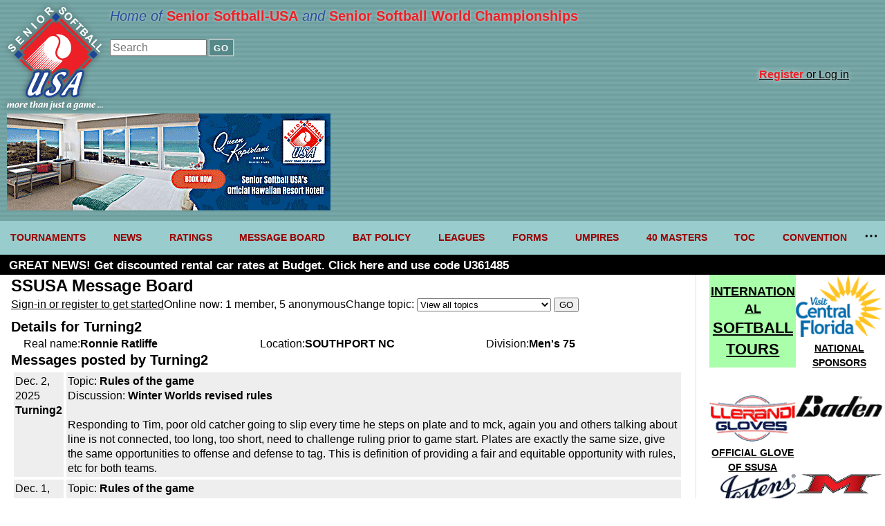

--- FILE ---
content_type: text/html; charset=UTF-8
request_url: https://seniorsoftball.com/?messageboard&viewby_member_id=30840
body_size: 12848
content:
<!DOCTYPE html>
<html lang="en">
<head>
<meta http-equiv="Content-Type" content="text/html;charset=ISO-8859-1" >
<meta name="verify-v1" content="KR07GCxQqSSsGNKLoPjuOUwyJX5Wi72FAKpARp2W5Y4=" />
<meta name="viewport" content="width=device-width, user-scalable=yes" />
<meta name="msapplication-config" content="none"/>


<!-- Google tag (gtag.js) -->
<script async src="https://www.googletagmanager.com/gtag/js?id=G-H6L10PVRWE"></script>
<script>
  window.dataLayer = window.dataLayer || [];
  function gtag(){dataLayer.push(arguments);}
  gtag('js', new Date());
  gtag('config', 'G-H6L10PVRWE');
</script>
<script type="text/javascript">
	var map_name,
		checkLoadMap = function(){
			if(typeof(loadMap) !== 'undefined'){
				return loadMap();
			}
			return false;
		};
</script>




<title>Message board | Senior Softball-USA</title>
<meta name="description" content="Senior Softball-USA, the largest senior softball organization, is dedicated to informing and uniting the senior softball players of America and the world.">

<meta property="og:url"           content="https://seniorsoftball.com/?messageboard&viewby_member_id=30840" />
<meta property="og:type"          content="website" />
<meta property="og:title"         content="Message board | Senior Softball-USA" />
<meta property="og:description"   content="Senior Softball-USA, the largest senior softball organization, is dedicated to informing and uniting the senior softball players of America and the world." />
<meta property="og:image"         content="https://seniorsoftball.com/multimedia/2265.jpg" />

<link rel="stylesheet" href="/mainstyles.1769647110.css" type="text/css" media="all">
<link rel="shortcut icon" href="/favicon.ico">

<script src="/nav_menu.1764446009.js"></script>
<script src="/functions_full.1764446009.js"></script>

</head>
<body>


<a name="top"></a>
<!-- PAGE SHELL -->

<div class="header">
	<div class="logo">
		<a href="/" title="Home page" alt="SSUSA logo"><img src="/art/ssusa-logo.svg" /></a>
	</div>
	<div class="tools">
	<div class="tagline">Home of <span class="name">Senior Softball-USA</span> and <span class="name">Senior Softball World Championships</span></div>
	<form method="get" name="search" action="/?search">
		<input type="search" id="site-search" name="keywords" placeholder="Search"/>
		<button type="submit">GO</button>
	</form>


		
			<div class="sign-in-top">
				<div class="sign-up"><a href="/?register"><span class="emphasis">Register</span> or Log in</a></div>
			</div>

			
	</div>
	<!-- BEGIN ADVERTISEMENT
	include(__DIR__.'/ads.php'); -->
	<div class="ad">
		<a href="https://be.synxis.com/?adult=1&arrive=2024-07-24&chain=18019&child=0&currency=USD&depart=2024-07-25&hotel=65096&level=hotel&locale=en-US&promo=TSSB&rooms=1" target="ad"><img alt="Advertisement: Queen Kapiolani Hotel" src="art/20240727-queen-kapiolani-hotel.png" /></a>
	</div>
</div>
<!-- HEADER ** TOP SECTION ALL THE WAY ACROSS -->
<nav class="navigation">
	<ul class="nav__list">
		<li class="nav__item">
			<a class="nav__list" href="/?events">TOURNAMENTS</a>
			<ul class="nav_ul_submenu">
				<li><a href="/?events">2026 EVENTS</a></li>
				<li><a href="/?page=7">RULES</a></li>
				<li><a href="/?page=44">ROSTERS</a></li>
				<li><a href="/?events&event_type=rec">RECREATIONAL TOURNAMENTS</a></li>
				<li><a href="/?page=13">FORMS</a></li>
			</ul>
		</li>
		<li class="nav__item">
			<a class="nav__list" href="/?news">NEWS</a>
			<ul class="nav_ul_submenu">
				<li><a href="/?news">LATEST NEWS</a></li>
				<li>&nbsp;&nbsp;<a href="/?news&topic=3">Tournament news</a></li>
				<li>&nbsp;&nbsp;<a href="/?news&topic=9">Obituaries</a></li>
				<li>&nbsp;&nbsp;<a href="/?news&topic=12">Editorials</a></li>
			</ul>
		</li>
		<li class="nav__item">
			<a class="nav__list" href="/?ratings">RATINGS</a>
			<ul class="nav_ul_submenu">
			<li><a href="/?ratings&division=140">40+ Women</a></li>
			<li><a href="/?ratings&division=150">50+ Women</a></li>
			<li><a href="/?ratings&division=155">55+ Women</a></li>
			<li><a href="/?ratings&division=40">40+ Men</a></li>
			<li><a href="/?ratings&division=50">50+ Men</a></li>
			<li><a href="/?ratings&division=55">55+ Men</a></li>
			<li><a href="/?ratings&division=60">60+ Men</a></li>
			<li><a href="/?ratings&division=65">65+ Men</a></li>
			<li><a href="/?ratings&division=70">70+ Men</a></li>
			<li><a href="/?ratings&division=75">75+ Men</a></li>
			<li><a href="/?ratings&division=80">80+ Men</a></li>
			<li><a href="/?ratings&division=85">85+ Men</a></li>
			<li><a href="/?page=28">Ratings guidelines</a></li>
			</ul>
		</li>
		<li class="nav__item">
			<a class="nav__list" href="/?message&viewby_topic_id=all">MESSAGE BOARD</a>
			<ul class="nav_ul_submenu">
				<li>
					<a href="/?messageboard&viewby_topic_id=all">VIEW FULL MESSAGE BOARD</a></li>
					<li><a href="/?messageboard&viewby_topic_id=associations">Associations</a></li>
						<li><a href="/?messageboard&viewby_topic_id=bats">Bats</a></li>
						<li><a href="/?messageboard&viewby_topic_id=misc">General and miscellaneous</a></li>
						<li><a href="/?messageboard&viewby_topic_id=insurance">Insurance</a></li>
						<li><a href="/?messageboard&viewby_topic_id=wanted_teams">Players looking to join a team</a></li>
						<li><a href="/?messageboard&viewby_topic_id=review">Product review</a></li>
						<li><a href="/?messageboard&viewby_topic_id=rules">Rules of the game</a></li>
						<li><a href="/?messageboard&viewby_topic_id=wanted_players">Teams looking for players</a></li>
						<li><a href="/?messageboard&viewby_topic_id=tournaments">Tournaments</a></li>
						<li><a href="/?messageboard&viewby_topic_id=web">Website comments</a></li>
						<li><a href="/?messageboard&viewby_topic_id=women">Women's softball</a></li>
									</ul>
		</li>
		<li class="nav__item">
			<a class="nav__list" href="/?page=36">BAT POLICY</a>
			<ul class="nav_ul_submenu">
			<li><a href="/?page=37">Approved Bats</a></li>
			<li><a href="/?page=36">SSUSA Bat Policy</a></li>
			</ul>
		</li>
		<li class="nav__item">
			<a class="nav__list" href="/?page=12">LEAGUES</a>
			<ul class="nav_ul_submenu">
				<li>
					<form action="/" method="get">
						<span style="font-weight: bold; font-size: 85%;margin-left: .25em;">Find a league:</span>&nbsp;<input name="ql" size="10"> <input type="submit" value="Go">
					</form>
				</li>
				<li>
					<span style="font-weight: bold; font-size: 85%; margin-left: .25em;">REGIONS:</span>
				</li>
				<li>
						<a href="/far_west">FarWest</a>
					</li><li>
						<a href="/northwest">Northwest</a>
					</li><li>
						<a href="/north">North</a>
					</li><li>
						<a href="/southwest">Southwest</a>
					</li><li>
						<a href="/central">Central</a>
					</li><li>
						<a href="/great_lakes">Great Lakes</a>
					</li><li>
						<a href="/southeast">Southeast</a>
					</li><li>
						<a href="/northeast">Northeast</a>
					</li><li>
						<a href="/florida">Florida</a>
					</li><li>
						<a href="/new_england">New England</a>
					</li><li>
						<a href="/mid-atlantic">Mid-Atlantic</a>
					</li><li>
						<a href="/texas">Texas</a>
					</li>			</ul>
		</li>
		<li class="nav__item">
			<a class="nav__list" href="/?page=13">FORMS</a>
			<ul class="nav_ul_submenu">
				<li><a href="/?page=34">Player registration</a></li>
				<li><a href="/forms/RatingAppeal.pdf">Ratings appeal</a></li>
				<li><a href="/?page=13">ALL FORMS</a></li>
			</ul>
		</li>
		<li class="nav__item"><a class="nav__list" href="/?page=8">UMPIRES</a></li>
		<li class="nav__item"><a class="nav__list" href="https://www.leaguelineup.com/welcome.asp?url=40masters">40 MASTERS</a></li>
		<li class="nav__item"><a class="nav__list" href="/?event=1925">TOC</a></li>
		<li class="nav__item"><a class="nav__list" href="/?page=30">CONVENTION</a></li>
		<li class="nav__item"><a class="nav__list" href="/?page=35">INTERNATIONAL</a></li>
		<li class="nav__item"><a class="nav__list" href="/?page=6">SSUSA Contacts</a></li>
		<li class="nav__item"><a class="nav__list" href="/?page=30">ISA/SSUSA Convention</a></li>
		<li class="nav__item"><a class="nav__list" href="/?page=11">SSUSA Partners</a></li>
		<li class="nav__item"><a class="nav__list" href="/?page=18">Financial Disclosures</a></li>
	</ul>
</nav>


<div id="main-topper">

<div id="ad_strip">

  <div id="ad_strip_text" style="padding: 5px 1% 0 1%; font-size: 17px; font-weight: bold; overflow: hidden;text-overflow: ellipsis;text-wrap: nowrap;"></div>

</div>

</div><!-- END main-topper -->





<!-- PAGE SHELL -->

<div id="page-wrapper">
<!-- MAIN GUTS -->


<div id="main-guts">

<h2>SSUSA Message Board</h2>
<div class="message-board topper">

	<div>
	<a href="/?register">Sign-in or register to get started</a>
	</div>

	<div>
		Online now: 1  member, 5 anonymous
	</div>

	
	<div>
	<form method="get" action="/">
	<input type="hidden" name="messageboard">
	Change topic: <select NAME="viewby_topic_id">
	<option value="all" selected>View all topics</option><option value="associations">Associations</option><option value="bats">Bats</option><option value="misc">General and miscellaneous</option><option value="insurance">Insurance</option><option value="wanted_teams">Players looking to join a team</option><option value="review">Product review</option><option value="rules">Rules of the game</option><option value="wanted_players">Teams looking for players</option><option value="tournaments">Tournaments</option><option value="web">Website comments</option><option value="women">Women's softball</option></select>
	<input type="hidden" value="messageboard" value="1">
	<input type="submit" value="GO">
	</form>
	
	</div>
	</div>
	<div id="member_info" class="full_width" style="width: 100%;">

		<h3>Details for Turning2</h3>
		
		<div class="member-details">
			<div class="detail">
				<div class="label">Real name:</div>
				<div class="value">Ronnie Ratliffe</div>
			</div>

			<div class="detail">
				<div class="label">Location:</div>
				<div class="value">SOUTHPORT NC</div>
			</div>

			<div class="detail">
				<div class="label">Division:</div>
				<div class="value">Men's 75</div>
			</div>
		</div>
		
</div> <!--  END member_info -->


<h3>Messages posted by Turning2</h3>
	<table width="100%" cellpadding="2" cellspacing="4"><tr bgcolor="#eeeeee"><td valign="top">Dec. 2, 2025<br><b>Turning2</b></td><td valign="top">Topic: <a href="/?messageboard&viewby_topic_id=rules" class="black9bold">Rules of the game</a><br>Discussion: <a href="/?messageboard&viewby_thread=185450&message_topic_id=rules" class="black9bold">Winter Worlds revised rules</a><br><br>Responding to Tim, poor old catcher going to slip every time he steps on plate and to mck, again you and others talking about line is not connected, too long, too short, need to challenge ruling prior to game start.  Plates are exactly the same size, give the same opportunities to offense and defense to tag.  This is definition of providing a fair and equitable opportunity with rules, etc for both teams.    <br></tr><tr bgcolor="#eeeeee"><td valign="top">Dec. 1, 2025<br><b>Turning2</b></td><td valign="top">Topic: <a href="/?messageboard&viewby_topic_id=rules" class="black9bold">Rules of the game</a><br>Discussion: <a href="/?messageboard&viewby_thread=185450&message_topic_id=rules" class="black9bold">Winter Worlds revised rules</a><br><br>Wouldn't having a scoring plate rather than a line solve the problem addressed in this post?  If the catcher has to "tag" a plate shouldn't the runner also have to "tag" a plate?  The travel tournaments that my 75 Major team play from Virginia down to Florida and westerly including Tenn and WVa all have a scoring plate.  Just a suggestion.<br></tr><tr bgcolor="#eeeeee"><td valign="top">Oct. 28, 2025<br><b>Turning2</b></td><td valign="top">Topic: <a href="/?messageboard&viewby_topic_id=rules" class="black9bold">Rules of the game</a><br>Discussion: <a href="/?messageboard&viewby_thread=185235&message_topic_id=rules" class="black9bold">What’s the Correct Call?</a><br><br>I agree with the first two posts by Dbax and BJ, the rule is in place for obstruction for impeding a runner by a fielder without the ball or a play on the ball.  How does this particular umpire determine that the runner intentionally ran into the fielder? when 1st baseman was in the path of the runner turning a single into a double?<br>
<br>
If it was intentional the runner should also be ejected from the game as he has an obligation to avoid any contact with a fielder.<br>
<br>
Unfortunately, many umpires "look" for any reason to get that out, which helps them speed up the game.  We all recognize those umpires and it takes away from the game.  Every close force play "seems" to always be called an out.  <br>
<br>
Good umpires get appreciative remarks from both teams after the game, winners and losers.  Bad umpiring results in discussions like this one.<br>
<br></tr><tr bgcolor="#eeeeee"><td valign="top">Aug. 24, 2025<br><b>Turning2</b></td><td valign="top">Topic: <a href="/?messageboard&viewby_topic_id=bats" class="black9bold">Bats</a><br>Discussion: <a href="/?messageboard&viewby_thread=184717&message_topic_id=bats" class="black9bold">Lighter bat for a 77 year old player with Parkinson's disease</a><br><br>I would ask your rec league to allow use of possibly a little league aluminum, 30, 29, or 28 inch in length.  No one should complain as this would allow a player with the love of the game to continue to play.  Many players have kids or grandkids that would have a bat, “play it again” sports also.  My Dad had Parkinson’s disease and I know how debilitating it is.  Give me an address and I’ll find you a bat and send to you.   Good luck and hopefully many more years to play with your friends.  RR<br></tr><tr bgcolor="#eeeeee"><td valign="top">Feb. 6, 2025<br><b>Turning2</b></td><td valign="top">Topic: <a href="/?messageboard&viewby_topic_id=bats" class="black9bold">Bats</a><br>Discussion: <a href="/?messageboard&viewby_thread=183152&message_topic_id=bats" class="black9bold">e-mail update on bat testing </a><br><br>Dave.  Thanks so very much for having Nic reply, I appreciate your courtesy.<br></tr><tr bgcolor="#eeeeee"><td valign="top">Feb. 5, 2025<br><b>Turning2</b></td><td valign="top">Topic: <a href="/?messageboard&viewby_topic_id=bats" class="black9bold">Bats</a><br>Discussion: <a href="/?messageboard&viewby_thread=183152&message_topic_id=bats" class="black9bold">e-mail update on bat testing </a><br><br>SSUSA - thanks to Nicholas Francois, Communications Director for his prompt reply via email for my request.  Thanks again Nic<br>
<br>
John028 also a thank you for the suggestion for registering but living on the East Coast we don't have nearly the number of SSUSA events my travel team from NC could attend so i have never seen a need to pay the player registration.  We play ISSA/WBSC events within our travel area.<br>
<br>
Dbax - I see you are a "card carrying member" and didn't get the email either, i would agree with you and others that with bat testing being such a sensitive issue that posting the entirety of the message on the website would be very beneficial to all that frequent the SSUSA website, registered or not.<br>
<br>
This is a very good, first step for the SSUSA to help all players with the concerns that they share with eliminating the "altered" bats and both leveling the playing field and making play safer for everyone at the same time.<br>
<br>
I offered a couple of suggestions to Nic in my reply, he said he would push upstream to the powers that be and maybe more "user friendly" steps will be put in place by SSUSA for all players/teams, tournament officials and attendees to enjoy the SSUSA Tournament experience.<br></tr><tr bgcolor="#eeeeee"><td valign="top">Feb. 4, 2025<br><b>Turning2</b></td><td valign="top">Topic: <a href="/?messageboard&viewby_topic_id=bats" class="black9bold">Bats</a><br>Discussion: <a href="/?messageboard&viewby_thread=183152&message_topic_id=bats" class="black9bold">e-mail update on bat testing </a><br><br>SSUSA   i see the references to an SSUSA email sent out with voluntary bat testing, many favorable responses thanking the association for this additional help for all the players.  i have my email listed in my profile but did not receive this email. I live in NC and have not played in any SSUSA sanctioned events, only ISSA/WBSC along the east coast and probably why i did not receive. <br>
<br>
If this is listed or available on website, please let me know.  Otherwise could someone from SSUSA send via email to me, and thanks.   ronfratliffe@outlook.com<br>
<br>
RR aka Turning2  <br></tr><tr bgcolor="#eeeeee"><td valign="top">Jan. 11, 2025<br><b>Turning2</b></td><td valign="top">Topic: <a href="/?messageboard&viewby_topic_id=wanted_teams" class="black9bold">Players looking to join a team</a><br>Discussion: <a href="/?messageboard&viewby_thread=182765&message_topic_id=wanted_teams" class="black9bold">Looking for 75 team</a><br><br>Stephen  i'm 74 and joined a 75 Major team this past year, i previously played on a 70 Major team, i added in time to play in 3 tournaments and we won last 2, NC and couple VA players, we are registered out of NC, play ISSA primarily if you are East Coast.  Have 8 tournaments on calendar for 2025 firm, maybe 2 more.  let me know, thx, RR<br></tr><tr bgcolor="#eeeeee"><td valign="top">Oct. 25, 2024<br><b>Turning2</b></td><td valign="top">Topic: <a href="/?messageboard&viewby_topic_id=misc" class="black9bold">General and miscellaneous</a><br>Discussion: <a href="/?messageboard&viewby_thread=182039&message_topic_id=misc" class="black9bold">One Pitch Softball</a><br><br>if you have never played in a "1 pitch" tournament, you may be surprised in how much fun you might have.  i played 1 pitch in the military also, opposing team pitched and like Scott said, hit it fair and its either a hit or an out, hit it foul its an out, pitch it deep or outside its a walk.  <br>
<br>
SSUSA typically is on the leading edge of tournament play and maybe you put this in play for the play in or seeding day in one of your tournaments that doesn't have extensive travel involved?  <br>
<br>
Back in the 80's our Jaycee organization held many 1 pitch invitational tournaments for Church Leagues and also Industrial leagues for fund raisers, typically friday nights and all day saturdays, they were always well attended and players and families in attendance really enjoyed them.  Games very seldom went over 30 - 40 minutes.   Something to think about.  <br>
<br>
 <br></tr><tr bgcolor="#eeeeee"><td valign="top">Aug. 9, 2024<br><b>Turning2</b></td><td valign="top">Topic: <a href="/?messageboard&viewby_topic_id=bats" class="black9bold">Bats</a><br>Discussion: <a href="/?messageboard&viewby_thread=181063&message_topic_id=bats" class="black9bold">Bat testing</a><br><br>SSUSA Staff - your Aug 8 discussion entry, after testing and bat failure you give the player two choices (1) and (2)   My question when (1) is followed, "it failed testing and further analysis by qualified experts (not us) is required to determine why ..."<br>
<br>
Further analysis by qualified experts:<br>
(1) does the further testing destroy the bat? or render it non-useable after the testing?  <br>
(2) are the tests non-destructive tests, examples x-ray or ultrasound ?  or are the tests destructive, example RTT or ETT tensile tests, or other?<br>
<br>
Your last sentence in the Aug 8 discussion entry, " ... A bat that fails is NOT presumed to be altered ... The only certainty about that bat is that it failed testing and further analysis by qualified experts (not us) is required to determine why ..."<br>
<br>
I also have a Dudley Lightning OG bat and would not want to lose this bat for any reason, even if i just keep it with other memorabilia never to be used again.  But step (2) as the only option other than sending possibly a $400 bat to be evaluated without knowing if you would ever see it again seems to be too severe an option.<br>
<br>
This step (2) implies that the owner of the bat, wishes to keep a bat that has failed a compression test for nefarious reasons and is a cheater.  Guilty before proven innocent?   You have already stated "A bat that fails is NOT presumed to be altered ..." but only options, (1) surrender for testing or (2) suspended for 10 years.<br>
<br>
Could the bat be marked in some way on the handle with vibrating scribe or permanent stamp with the compression results?  clearly visible for anyone to see to prevent the bat from ever being used in a SSUSA tournament setting?  And then handed back to the player for them to do with as they please, including using for BP, local league, or stand in the corner with their other memorabilia? <br>
<br>
I agree that bat testing is a learning experience as you have stated, just a couple of questions/thoughts that come to mind. <br>
<br>
thanks  RR<br>
<br>
<br>
<br>
<br></tr><tr bgcolor="#eeeeee"><td valign="top">April 17, 2024<br><b>Turning2</b></td><td valign="top">Topic: <a href="/?messageboard&viewby_topic_id=bats" class="black9bold">Bats</a><br>Discussion: <a href="/?messageboard&viewby_thread=179786&message_topic_id=bats" class="black9bold">Interpretation of the new bat rule</a><br><br>SSUSA Staff - Please see below BAT POLICY - approved bats - updated Sept 5, 2023 from drop down menu on SSUSA home page - <br>
<br>
Adidas:<br>
All Adidas slow-pitch bats stamped 1.21 BPF or lower are approved.<br>
<br>
Miken Sports:<br>
All Miken slow-pitch bats stamped NTS Certified with the SSUSA Logo are approved.<br>
All Miken slow-pitch softball bats manufactured before 2021 must be stamped 1.21 BPF or lower, excluding the Original Gray Miken Ultra.<br>
<br>
Worth:<br>
All Worth slow-pitch bats stamped NTS Certified with the SSUSA Logo are approved.<br>
All Worth slow-pitch softball bats manufactured before 2021 must be stamped 1.21 BPF or lower.<br>
<br>
Are these three approved bat listings correct?  Am i reading the Adidas listing correctly that ALL Adidas stamped 1.21 BPF are approved?  no SSUSA/NTS stamp required?<br>
<br>
As for Miken and Worth - Are both sentences required to be met?  or is the second sentence for both Miken and Worth, "slow-pitch softball bats manufactured before 2021 must be stamped 1.21 BPF or lower." all that needs to be met?<br>
<br>
If yes to these three manufacturers wouldn't there be plenty of older bats available to use in colder weather for more northerly tournament play?  Looking for clarity and help for those guys/teams from further north.  We don't have the colder weather typically in NC and when we do we break out the 2011, 2012 Easton Salvo and others and use when it's cold.  Again, trying to help the guys from up North with some "pre-planning" if i am reading the approval requirements.<br>
<br></tr><tr bgcolor="#eeeeee"><td valign="top">Jan. 2, 2024<br><b>Turning2</b></td><td valign="top">Topic: <a href="/?messageboard&viewby_topic_id=rules" class="black9bold">Rules of the game</a><br>Discussion: <a href="/?messageboard&viewby_thread=178566&message_topic_id=rules" class="black9bold">What's the rile</a><br><br>DD, I see the 2023 Rules Committee meeting under the Tournament drop down menu, has the 2024 Rules Committee meeting been held? if not, can you advise date and thanks, T2<br></tr><tr bgcolor="#eeeeee"><td valign="top">Jan. 2, 2024<br><b>Turning2</b></td><td valign="top">Topic: <a href="/?messageboard&viewby_topic_id=rules" class="black9bold">Rules of the game</a><br>Discussion: <a href="/?messageboard&viewby_thread=178566&message_topic_id=rules" class="black9bold">What's the rile</a><br><br>DD - sarcasm aside I can't find a ball, strike, out indicator for sale anywhere that has the #4 available on the strike dial?<br>
<br>
What i find to be less difficult is to amend your rule to the reasoning that "a caught foul ball by any defender is an out" <br>
<br>
Exception: in 3-2 count system, 1st and 2nd foul tip direct o catcher are strikes, any foul is an out for 3rd strike, caught or not caught<br>
<br>
Exception: in 1-1 count system, foul tip directly to catcher that is caught or not caught for 2nd strike is a strike, if any "foul to waste" is caught by any defensive player, batter is out.<br>
<br>
Happy New Year Dave and let me know when you find that 4 strike counter, buy one for all your SSUSA umpires!!<br></tr><tr bgcolor="#eeeeee"><td valign="top">Jan. 1, 2024<br><b>Turning2</b></td><td valign="top">Topic: <a href="/?messageboard&viewby_topic_id=rules" class="black9bold">Rules of the game</a><br>Discussion: <a href="/?messageboard&viewby_thread=178566&message_topic_id=rules" class="black9bold">What's the rile</a><br><br>Mck71 - SSUSA came up with 4th strike, not me.  Your first sentence in your last paragraph is the problem, “…..now they start you with one and are ALLOWED a courtesy foul NOT CAUGHT”<br>
Maybe in a different country or different sport or different age group you get a 4th strike.  The ball was CAUGHT, by a defensive player.  My reasoning is sound, but I appreciate your rebuttal, have a good 2024 also.  I think this rule will come under some scrutiny in the winter rules meeting, maybe, maybe not.<br></tr><tr bgcolor="#eeeeee"><td valign="top">Dec. 31, 2023<br><b>Turning2</b></td><td valign="top">Topic: <a href="/?messageboard&viewby_topic_id=rules" class="black9bold">Rules of the game</a><br>Discussion: <a href="/?messageboard&viewby_thread=178566&message_topic_id=rules" class="black9bold">What's the rile</a><br><br>REF: SSUSA Staff Dec 22, 2023 post<br>
<br>
You have a bad rule (copied below from your post), you know you have a bad rule, yet too hard-headed to change.   <br>
, <br>
§7.4 • STRIKE CALLED BY UMPIRE<br>
C. For each foul tip. EFFECT: The ball is dead and the batter is out if it is the final strike. NOTE: A foul tip may be a “waste foul."<br>
<br>
A waste foul caught by any fielder in the air should be an out (shouldn't it?), LF, RF, 3B, 1B, P, but not the catcher?  if the batter can't hit any better than to foul tip a waste foul directly to the catcher, i think everyone will agree, this batter should be out.  <br>
<br>
Simply remove "NOTE: A foul tip may be a “waste foul." and all the controversy goes away.<br>
<br>
Your sentence, "there can be a theoretical 4th strike for the batter who still has "one to waste" in the count....... is an abomination of the game, 4th strike?<br>
  <br>
You can correct this easily at your winter rules meeting, suggest you do the right thing.  i don't think there is any legitimate argument not to make this simple change.  4th strike? Do 0ver?  sounds like when we had a kid who couldn't get a hit no matter how many swings we gave them.  <br></tr><tr bgcolor="#eeeeee"><td valign="top">Dec. 10, 2023<br><b>Turning2</b></td><td valign="top">Topic: <a href="/?messageboard&viewby_topic_id=rules" class="black9bold">Rules of the game</a><br>Discussion: <a href="/?messageboard&viewby_thread=178566&message_topic_id=rules" class="black9bold">What's the rile</a><br><br>With tournament using 1 - 1 count start, batter has a foul to give, correct, but if a foul fly ball is caught whether at the 300’ fence, even with 3rd base or straight back to catcher, a caught foul ball in this instance is an out<br></tr><tr bgcolor="#eeeeee"><td valign="top">Nov. 27, 2023<br><b>Turning2</b></td><td valign="top">Topic: <a href="/?messageboard&viewby_topic_id=wanted_teams" class="black9bold">Players looking to join a team</a><br>Discussion: <a href="/?messageboard&viewby_thread=178447&message_topic_id=wanted_teams" class="black9bold">Relocating to Ahoskie NC</a><br><br>Bill, get you started, go to the tool bar on this home page, click on leagues, click on mid-atlantic, there are 9 NC and 10 VA leagues listed, not so many in north east corner of NC but a place you can get started.  <br>
<br>
Also see below, really good guy that can also help - <br>
<br>
Mid-Atlantic directors<br>
<br>
Tim McElroy, Mid-Atlantic Regional UIC MD - potomacsports1@gmail.com   301-514-2676<br></tr><tr bgcolor="#eeeeee"><td valign="top">Nov. 6, 2023<br><b>Turning2</b></td><td valign="top">Topic: <a href="/?messageboard&viewby_topic_id=rules" class="black9bold">Rules of the game</a><br>Discussion: <a href="/?messageboard&viewby_thread=178226&message_topic_id=rules" class="black9bold">"The Pickle"</a><br><br>MS - You should cut and paste these local rules to allow supportive comments/conversations by BJ and the many other umpires that offer much assistance on this forum. I trust there is something being interpreted incorrectly as you have stated above a rule set that is entirely too confining or restrictive for play.<br>
  <br>
To my knowledge there is but one rule that prohibits direction or stopping the act of running by the batter/runner or any baserunner and that is 8.3.H in the SSUSA rulebook.  Other than the running of the bases in reverse order making a mockery of the game is an automatic out also. <br>
<br>
Not knowing the wording of your local rules, how would that rule set govern the play below:  base runner rounds third thinking they could score, but throw comes into either catcher or pitcher cutting of the ball, he jams on brakes BEFORE reaching the commitment line and is going back to 3rd, the fielder that got the throw toward the plate then throws wildly to 3rd in attempt to pick off the runner, runner then changes direction and scores a run at the scoring plate or line.  As you have described in your local rule set he could not score??  Bad rule or interpretation of your rule set.<br></tr><tr bgcolor="#eeeeee"><td valign="top">Nov. 6, 2023<br><b>Turning2</b></td><td valign="top">Topic: <a href="/?messageboard&viewby_topic_id=misc" class="black9bold">General and miscellaneous</a><br>Discussion: <a href="/?messageboard&viewby_thread=178225&message_topic_id=misc" class="black9bold">shipping more than 1 bat at a time</a><br><br>if you cant find a box specifically for two bats just use a single sized box, cut down one side, find another piece of cardboard, fold a 90 degree side to increase the size you need, tape it securely, and you're good to go.  I've done several times <br></tr><tr bgcolor="#eeeeee"><td valign="top">Sept. 27, 2023<br><b>Turning2</b></td><td valign="top">Topic: <a href="/?messageboard&viewby_topic_id=rules" class="black9bold">Rules of the game</a><br>Discussion: <a href="/?messageboard&viewby_thread=177605&message_topic_id=rules" class="black9bold">Batter out of the box</a><br><br>The batters box dimensions as currently used by SSUSA and most other softball organizations are fine as currently stated.  Box is 4' forward from the first angle on home plate, thus 4' less 8.5" allowing 3' 3 1/2" for stride.  Box is 3' reward from this same measuring point and typically never an issue.  txnighttrain earlier spelled out this same forward stride length<br>
<br>
The problem is twofold - first problem is bad enough by itself, the second problem happens entirely too often and is much more serious.<br>
<br>
1- grounds crews many times just chalk in a rectangular box, no measurements are made at all, fix this and 95% of the problems go away.  Managers should include a tape measure in their travel bag and simply measure the box before the game begins, show any errors to umpires and tournament directors and if necessary erase any forward lines that are erroneous.  <br>
<br>
Example:  I'm 5'10", right hand hitter, stand with my right foot in line with the front edge of the plate and impossible for me to overstride and clear the front line of the batters box IF its chaulked in properly.  Possibly a 6'4" or taller guy could overstride?  Maybe<br>
<br>
2- Umpires not trained properly or "you know the umps i'm describing next"  The ump that wants to be a central focus point of the game, call outs anytime that he can. Any and all attending a game and are subject to an umpire continuously calling batters out of the box and becoming too much of a focal point know what i am referring to and that something is wrong.<br>
<br>
An umpires primary job is to use good judgement and knowledge of ALL the rules to render a fair and equitable game to both teams.  Address the batters box BEFORE the first pitch with the umpires and other officials and the problem goes away.<br>
<br>
<br></tr></table>
	<a href="/?messageboard&viewby_member_id=30840&offset=20">Older messages</a> &raquo;</div> <!--  END main-guts -->



		<!-- BEGIN RIGHT COLUMN ADVERTISING -->

		<div id="ad_column">


		<div style="clear: left; float: left; width: 120px; height: auto; margin-bottom: 2.5em; text-align: center; line-height: 1.4; font-weight: 900; padding: .7em 0; background-color: #aaffaa; cursor:pointer;" onclick="window.location.href='/?page=35'">
			<a href="/?page=35"><span style="font-size: 115%">INTERNATIONAL</span><br><span style="font-size: 140%">SOFTBALL<br>TOURS</span></a>
		</div>

		<div>
			<a href="https://visitcentralflorida.org/" target="ad" style="display: block;">
				<img src="/ads/20240604-central-florida.png" border="0">
				<span style="font-size: 85%; font-weight: bold;">NATIONAL SPONSORS</span>
			</a>
		</div>

		<div>
		<a href="https://llerandigloves.com/" target="ad" style="display: block;">
		<img src="/ads/20220315_llerandigloves_logo.png" border="0">
		<span style="font-size: 85%; font-weight: bold;">OFFICIAL GLOVE<br />OF SSUSA</span>
		</a>
		</div>

		<div style="">
		<a href="https://www.badensports.com/" target="ad" style="display: block;">
		<img src="/ads/20230103_baden_logo.png" border="0">
		</a>
		</div>

		<div style="">
		<a href="https://www.jostens.com/apps/specialty/ssusa/fans/landing.mvc" target="ad" style="display: block;">
		<img src="/ads/20230103_jostens_logo.png" border="0">
		</a>
		</div>

		<div style="">
		<a href="https://www.mikensports.com/" target="ad" style="display: block;">
		<img src="/ads/20180807_miken_logo.jpg" border="0">
		</a>
		</div>

		<div style="">
		<a href="https://www.worthsports.com/home" target="ad" style="display: block;">
		<img src="/ads/20180807_worth_logo.png" border="0">
		</a>
		</div>

		<div style="">
		<a href="https://www.easton.com/" target="ad" style="display: block;">
		<img src="/ads/20180807_easton_logo.png" border="0">
		</a>
		</div>

		<div style="">
		<a href="http://www.demarini.com/en-us" target="ad" style="display: block;">
		<img src="/ads/20230304_demarini_logo.png" border="0">
		</a>
		</div>

		<div style="">
		<a href="http://www.slugger.com/en-us" target="ad" style="display: block;">
		<img src="/ads/20180807_louisville-slugger_logo.png" border="0">
		</a>
		</div>

		<div style="">
		<a href="http://dudleysports.com/" target="ad" style="display: block;">
		<img src="/ads/20140827_dudley.png" border="0">
		</a>
		</div>

		<div style="">
		<a href="https://suncoastsoftball.com/" target="ad" style="display: block;">
		<img src="/ads/20230729_suncoast_logo.png" border="0">
		</a>
		</div>

		<div style="">
		<a href="https://protonsoftball.com/" target="ad" style="display: block;">
		<img src="/ads/20230103_proton-sports_logo.png" border="0">
		</a>
		</div>

		<div style="">
		<a href="https://suncoastwest.com/" target="ad" style="display: block;">
		<img src="/ads/adidas_Performance_Logo_125x125.gif" border="0">
		</a>
		</div>

		<div style="">
		<a href="https://beebesports.com/" target="ad" style="display: block;">
		<img src="/ads/20230103_beebe_logo.png" border="0">
		</a>
		</div>

		<div style="">
		<a href="http://elitesportsusa.net/" target="ad" style="display: block;">
		<img src="/ads/logo_elite.png" border="0">
		</a>
		</div>

		<div style="">
		<a href="https://onyxsoftballbats.com/" target="ad" style="display: block;">
		<img src="/ads/20230108_onyx-logo.png" border="0">
		</a>
		</div>

		<div style="">
		<a href="http://www.budget.com/" target="ad" style="display: block;">
		<img src="/ads/20160103_budget.gif" border="0">
		</a>
		</div>

		<div style="">
		<a href="https://www.centralscreenprinting.com/" target="ad" style="display: block;">
		<img src="/ads/20230108_central-screen-printing.png" border="0">
		</a>
		</div>

		<div style="">
		<a href="https://axebat.com/" target="ad" style="display: block;">
		<img src="/ads/20250115-axe-bats.png" border="0">
		</a>
		</div>

		<div style="">
		<a href="https://wickedsportsteam.com/" target="ad" style="display: block;">
		<img src="/ads/20250205-wicked-sports.png" border="0">
		</a>
		</div>

		<div style="">
		<a href="https://anonymouscustomgloves.com/" target="ad" style="display: block;">
		<img src="/ads/20250816-anonymous-athletics.png" border="0">
		</a>
		</div>
		
		<!-- <a href="http://www.aa.com" target="ad"><img src="/ads/aa_20090904.png" width="120" height="600" border="0"></a><br> -->

		</div><!-- END RIGHT COLUMN ADVERTISING -->


		</div> <!-- END 2 -->

		<!-- FOOTER BOILERPLATE -->
		<div id="footer">

			<div class="contact">
				<p><span class="textBold">Senior Softball-USA</span></p>
				<p>Email: <span class="textBold"><a href="mailto:info@seniorsoftball.com">info@SeniorSoftball.com</a></span></p>
				<p>Phone: <span class="textBold">(916) 326-5303</span></p>
				<p>Fax: (916) 326-5304</p>
				<p>9823 Old Winery Place, Suite 12<br />
				Sacramento, CA 95827</p>
			</div>


			<div class="mission">
				<span class="textBold">Senior Softball-USA</span> is dedicated to informing and uniting the Senior Softball Players of America and the World. Senior Softball-USA sanctions tournaments and championships, registers players, writes the rulebook, publishes Senior Softball-USA News, hosts international softball tours and promotes Senior Softball throughout the world. More than 1.5 million men and women over 40 play Senior Softball in the United States today.
				&raquo;<a href="/?page=45">SSUSA History</a>&nbsp;
				&raquo;<a href="/privacy_policy.php" class="black9light">Privacy policy</a>
			</div>


			<div class="social">
				<div>
					<div class="textBold" style="margin-bottom: 1em; text-wrap: balance;"><a href="https://www.facebook.com/pages/Senior-Softball-USA/137305019640915">Follow us on Facebook</a></div>
					<div class="fb-like" data-href="https://www.facebook.com/pages/Senior-Softball-USA/137305019640915" data-send="true" data-width="248" data-show-faces="true"></div>
				</div>

				<div>
					<span class="textBold">Partners</span>

					<div style="background: url(/dingbats/partner_logos-2022.png) no-repeat; background-size: contain;">
						<div style="clear: left; float: left; width: 100%; height: auto;">

							<div style="clear: left; float: left; width: 48%; margin-right: 2%;">
								<a href="https://playisasports.com/"><img src="/art/spacer.gif" style="width: 100%; height: auto;" border="0" title="Independent Softball Association"></a>
							</div>

							<div style="float: left; width: 47%; margin-left: 2%;">
								<a href="http://www.fhcsoftball.org/fhc/"><img src="/art/spacer.gif" style="width: 100%; height: auto;" border="0" title="Florida Half Century"></a>
							</div>

						</div>
						<div style="clear: left; float: left; width: 100%; height: auto;">

							<div style="clear: left; float: left; width: 48%; margin-right: 2%;">
								<a href="http://www.slo-pitch.com"><img src="/art/spacer.gif" style="width: 100%; height: auto;" border="0" title="Slo-Pitch National"></a>
							</div>

							<div style="float: left; width: 47%; margin-left: 2%;">
								<a href="http://www.texashalfcentury.com/"><img src="/art/spacer.gif" style="width: 100%; height: auto;" border="0" title="Texas Half Century Club"></a>
							</div>

						</div>
					</div>
				</div>
			</div>

		</div>
		<!-- END BOILERPLATE bottom -->
		

<!-- END PAGE MAIN SHELL -->


<div id="hidden_response" style="display: none; width: 100%; height: auto;"></div>


<script>
var ads_up = new Array(1);

for (i = 0; i < ads_up.length; ++ i){
	ads_up[i] = new Array(3);
}
ads_up [0][0] = "<a href=\"https://www.budget.com/\" style=\"color:#ffffff; text-decoration: none;\">GREAT NEWS! Get discounted rental car rates at Budget. Click here and use code U361485</a> ";ads_up [0][1] = "#000000";ads_up [0][2] = "#ffffff";
	//console.log( 'ads_up.length: ' + ads_up.length);
	var a = randomFromInterval( 0 , (ads_up.length - 1) );
</script>

<script>
	var onloadFunctions = [
		function() { adsRotate()},
		function() { setInterval ( function(){ adsRotate() } , 8000)}
	];
	window.onload = function () {
		if( typeof setTournamentEditButtons === 'function'){
			onloadFunctions.push(function(){setTournamentEditButtons()});
		}
		if( typeof loadMap === 'function'){
			onloadFunctions.push(function(){loadMap('map')});
		}
		if( typeof setUpNav === 'function'){
			onloadFunctions.push(function(){setUpNav()});
		}
		if( typeof eventTabs === 'function'){
			onloadFunctions.push(function(){eventTabs()});
		}
		for (i = 0; i < onloadFunctions.length; i++) {
			onloadFunctions[i]();
		}
	
	}
</script>
<!-- prettier-ignore -->
<script>(g=>{var h,a,k,p="The Google Maps JavaScript API",c="google",l="importLibrary",q="__ib__",m=document,b=window;b=b[c]||(b[c]={});var d=b.maps||(b.maps={}),r=new Set,e=new URLSearchParams,u=()=>h||(h=new Promise(async(f,n)=>{await (a=m.createElement("script"));e.set("libraries",[...r]+"");for(k in g)e.set(k.replace(/[A-Z]/g,t=>"_"+t[0].toLowerCase()),g[k]);e.set("callback",c+".maps."+q);a.src=`https://maps.${c}apis.com/maps/api/js?`+e;d[q]=f;a.onerror=()=>h=n(Error(p+" could not load."));a.nonce=m.querySelector("script[nonce]")?.nonce||"";m.head.append(a)}));d[l]?console.warn(p+" only loads once. Ignoring:",g):d[l]=(f,...n)=>r.add(f)&&u().then(()=>d[l](f,...n))})
        ({key: "AIzaSyCBVQ24mHlibY8t8k-M8oXppCCaUBgbe1o", v: "weekly"});</script>
</body>
</html>

--- FILE ---
content_type: text/css
request_url: https://seniorsoftball.com/mainstyles.1769647110.css
body_size: 6999
content:
:root {
  --green-bright: rgb(102 204 102 / 100%);
  --green-light: rgb(102 204 102 / 90%);
  --red-bright: rgb(255 102 102 / 100%);
  --red-light: rgb(255 102 102 / 90%);
}

html {
  margin: 0;
  padding: 0;
}

body {
  margin: 0;
  padding: 0;
  width: 100%;
  color: #000000;
  font-family: Arial, sans-serif;
  line-height: 1.35;
}

button {
  border: 1px solid #cccccc;
  margin: 0 0.25em;
  cursor: pointer;
}

button[type='reset'] {
  background-color: #ffffff;
  border: 1px solid #cccccc;
  color: #666666;
}

button[type='submit'] {
  background-color: #558888;
  border: 1px solid #cccccc;
  color: #ffffff;
  font-weight: 600;
  letter-spacing: 0.05em;
  text-transform: uppercase;
  box-shadow: 0px 0px 2px #cccccc;
}

input[name="keywords"] {
	font-size: 16px; /* prevents mobile from zooming */
}

/* message board textarea only */
textarea[name="message_text"] {
	font-size: 16px;
}

@media screen {
  body {
    width: 100%;
    font-size: 100%;
    margin: 0px;
    padding: 0px;
  }

  #events_map_main {
    /* Google map on event listing page */
    float: right;
    width: 54%;
    margin-left: 1%;
    overflow: hidden;
  }

  #events_map {
    /* Google map on event listing page */
    clear: left;
    float: right;
    height: auto;
  }
}

@page {
  margin-left: 1cm;
  margin-right: 1cm;
}

@media print {
  body {
    font-size: 9pt;
  }

  button {
    display: none;
  }

  #main-guts,
  #content {
    float: none;
    position: relative;
    margin: 0;
  }

  .full_width {
    page-break-before: auto;
    page-break-after: auto;
    page-break-inside: avoid;
    break-before: auto;
    break-after: auto;
    break-inside: avoid;
  }

  .page {
    /*roster review*/
    position: relative;
    display: block;
    clear: left;
    float: none;
    page-break-before: always !important;
    page-break-inside: avoid;
    break-before: always !important;
    break-inside: avoid;
    -webkit-region-break-inside: avoid;
    margin-bottom: 20em;
  }

  #events_map_main {
    /* Google map on event listing page */
    float: right;
    width: 54%;
    margin-left: 1%;
    overflow: hidden;
  }

  #events_map {
    /* Google map on event listing page */
  }
}

.hidden {
  display: none !important;
}

a {
  color: #000000;
  overflow-wrap: anywhere;
}

a:hover {
  color: #990000;
}

@media print {
  A {
    text-decoration: none;
  }
}

h1,
h2,
h3 {
  margin-top: 0;
  margin-bottom: 0;
  overflow-wrap: anywhere;
}

@media screen {
  .print_only {
    display: none;
    width: 0px;
  }
  .screen_only {
    display: block;
  }
  .screen_only.inline {
    display: inline;
  }

  h1 {
    font-size: 1.75em;
  }

  h2 {
    font-size: 1.5em;
  }

  h3 {
    font-size: 1.25em;
  }
}

@media print {
  .print_only {
    display: inline;
  }
  .screen_only {
    display: none;
  }

  h1 {
    font-size: 13pt;
  }

  h2 {
    font-size: 12pt;
  }

  h3 {
    font-size: 10pt;
  }
}

.header {
  display: flex;
  width: calc(100% - 20px);
  height: auto;
  padding: 10px;
  background: #669999 url(/art/topper_comp_bg1.png);
}
.header form {
  display: flex;
  flex-wrap: wrap;
  gap: 20px;
  margin-bottom: 1em;
}
.header img {
  width: 100%;
  height: auto;
}

.header .logo {
  width: 20%;
  max-width: 139px;
  min-width: 100px;
}
.header .logo img {
  filter: drop-shadow(0 0 0.3em rgb(0 0 0 / 50%));
}

.header .tools {
  flex-grow: 1;
  flex-shrink: 2;
  padding: 0 10px;
}
.header .tools .tagline {
  display: inline-block;
  text-wrap: balance;
  width: fit-content;
  margin-bottom: 1em;
  font-style: italic;
  font-size: 1.25em;
  color: rgb(30 68 153 / 90%);
  filter: drop-shadow(0 0 0.1em rgb(255 255 255 / 60%));
}

.header .tools .tagline .name {
  font-weight: 700;
  font-style: normal;
  color: rgb(237, 32, 39);
}

.header .tools input[type='search'] {
  max-width: 140px;
}
.header .tools .sign-in {
  max-width: 700px;
}

.header .tools .sign-in .info {
  display: flex;
  gap: 0.25em;
  justify-content: space-between;
  max-width: 500px;
  padding: 0.3em 0.6em;
  border: 2px solid rgb(30 68 153 / 90%);
  background-color: rgb(255 255 255 / 100%);
  box-shadow: 6px 6px 4px rgb(0 0 0 / 30%);
  font-size: 1.25em;
  font-weight: 700;
}

.header .tools .sign-in .info .logout-link {
  font-weight: normal;
  font-size: 0.9em;
  color: #777777;
}

.header .tools .sign-in-top {
  display: flex;
  flex-wrap: wrap;
  flex-direction: row-reverse;
}
.header .tools .sign-in-top div {
  flex-grow: 1;
}
.header .tools .sign-in-top .sign-up {
  flex-grow: 1;
  text-align: right;
  padding-right: 2em;
  filter: drop-shadow(0 0 0.2em rgb(255 255 255 / 80%));
}
.header .tools .sign-in-top .sign-up a {
  border-bottom: none;
}

.header .tools .sign-in-top .sign-up .emphasis {
  font-weight: bold;
  color: rgb(237, 32, 39);
}

.header .tools input[type='email'],
.header .tools input[type='password'] {
  flex-grow: 1;
  width: 20px;
  max-width: 200px;
}
.header .ad {
  flex: auto;
  text-align: center;
}
.header .ad img {
  min-width: 300px;
  max-width: 468px;
  max-height: 140px;
  margin: 0 auto;
}
.header .tools img {
  width: 20px;
  height: 15px;
}
@media screen and (max-width: 700px) {
  .header .tools {
    max-width: 65%;
  }
}

@media screen and (min-width: 999px) {
  .header {
    flex-wrap: wrap;
  }
  .header .ad {
    max-width: 468px;
  }
  .header .tools {
    flex-basis: min-content;
  }
}
@media screen and (max-width: 1000px) {
  .header {
    flex-wrap: wrap-reverse;
  }
  .header .ad {
    margin-bottom: 10px;
  }
}

/* new nav menu */

.navigation {
  position: relative;
  z-index: 300;
  background-color: #99cccc;
}
.navigation:not(.--jsfied) {
  overflow-x: auto;
  -webkit-overflow-scrolling: touch;
}
.navigation .nav__hidden {
  display: none;
}
.navigation .nav__list {
  list-style: none;
  display: flex;
  margin: 0;
  padding: 0;
}

.navigation .nav__list a {
  text-decoration: none;
  border: none;
}

.navigation .nav__list li {
  transition: 0.25s;
}

.navigation .nav__list li .nav_ul_submenu {
  display: none;
  position: absolute;
  background-color: #daebeb;
  box-shadow: 0px 8px 16px 0px rgba(0, 0, 0, 0.8);
  z-index: 1;
  list-style: none;
  padding: 1em 1em 0 1em;
}

.navigation .nav__list .nav_ul_submenu li {
  /* width: 16em; */
  margin-bottom: 0.5em;
  padding-bottom: 0.5em;
  /* background: #ffffff;
	border-bottom: 1px solid #aaaaaa; */
}

.navigation .nav__list li:hover {
  background: #bbeeee;
}

.navigation .nav__list li:hover .nav_ul_submenu {
  display: block;
}

.navigation .nav__list > li {
  flex-grow: 1;
}
.navigation .nav__list > li > a {
  padding: 15px;
  white-space: nowrap;
}
.navigation .nav__list > li a {
  color: #990000;
  font-weight: 600;
  font-size: 0.9rem;
  text-transform: uppercase;
  transition: 0.25s;
}
.navigation .nav__list > li a:hover {
  color: #115555;
}

.navigation .nav__list .nav__item__more button {
	margin: 0;
  padding: 12px 0 0;
  white-space: nowrap;
  border: 0;
  background: transparent;
  cursor: pointer;
}
.navigation .nav__list .nav__item__more svg {
  width: 20px;
  height: 20px;
  transition: 0.25s;
}
.navigation.nav__active .nav__list .nav__item__more svg {
  transform: rotate(90deg);
}
.navigation .nav__list__more {
  background-color: #daebeb;
  list-style: none;
  position: absolute;
  top: calc(100% + 5px);
  right: 0;
  display: none;
  max-width: 100%;
  min-width: 10em;
  margin: 0;
  padding: 5px 0;
  border-radius: 5px;
  box-shadow: 0 0.3em 0.5em rgba(0, 0, 0, 0.15);
  animation: nav-dropdown-animation 0.2s;
}
.navigation .nav__list__more li {
  padding: 10px 15px;
}
.navigation.nav__active .nav__list__more {
  display: block;
}

.navigation .nav__list li .nav__list__more .nav_ul_submenu {
  position: relative;
  box-shadow: none;
}

@keyframes nav-dropdown-animation {
  0% {
    opacity: 0;
    transform: translateY(-1em);
  }
  100% {
    opacity: 1;
    transform: translateY(0);
  }
}

/* END new nav menu */

/*  new tabs */

.tabset_content {
  display: none;
}
.tabset_content.tabset_content_active {
  display: block;
}

.tabs {
  padding: 1em;
}

[role='tab'] {
  position: relative;
  z-index: 1;
  background: white;
  border-radius: 5px 5px 0 0;
  border: 1px solid grey;
  border-bottom: 0;
  padding: 0.2em;
  text-align: center;
}

[role='tab'] a {
  text-decoration: none;
  border-bottom: none;
}

[role='tab']:hover {
  background: #99cccc;
}

[role='tab'].active {
  color: black !important;
  background-color: #99cccc;
  font-weight: 600;
}

[role='tab'][aria-selected='true'] {
  z-index: 3;
}

[role='tabpanel'] {
  position: relative;
  padding: 0 0.5em 0.5em 0.7em;
  border: 1px solid grey;
  border-radius: 0 0 5px 5px;
  background: white;
  z-index: 2;
}

[role='tabpanel']:focus {
  border-color: orange;
  outline: 1px solid orange;
}

/*  new tabs */

#main-topper {
  width: 100%;
  background-color: #669999;
  background: #669999 url(/art/topper_comp_bg_full.png);
  z-index: 200;
}

#ad_strip {
  background-color: #000000;
  padding: 0 0 4px;
  height: 25px;
}

#ad_column {
  flex-grow: 2;
  flex-basis: 120px;
  min-width: 120px;
  display: flex;
  flex-wrap: wrap;
  gap: 2em;
  justify-content: center;
}

#ad_column div {
  flex-basis: 125px;
  max-width: 125px;
  flex-grow: 1;
  height: auto;
  text-align: center;
}

#ad_column div img {
  margin: 0 auto;
  width: 100%;
  height: auto;
}

/*  END NAVIGATION */

#page-wrapper {
  display: flex;
  gap: 2em;
  flex-basis: 30%;
  flex-wrap: wrap;
  align-items: start;
}

#main-guts {
  flex-grow: 3;
  padding: 0 1em;
}

#main-guts.leagues {
  background: #ffffff url('/dingbats/league_header.png') no-repeat center top;
}

#main-guts.gateway {
  font-size: 76%;
}

@media screen and (min-width: 750px) {
  #main-guts {
    flex-basis: 60%;
  }

  #ad_column {
    border-left: 1px solid #dddddd;
    padding-left: 1em;
  }
}

#footer {
  display: flex;
  gap: 2em;
  width: 100%;
  margin-top: 2em;
  padding-top: 1em;
  border-top: 1px solid #dddddd;
}

#footer .contact {
  flex-basis: 30%;
  line-height: 180%;
}

#footer .mission {
  flex-shrink: 2;
  line-height: 150%;
}

#footer .social {
  display: flex;
  gap: 2em;
  flex-basis: 30%;
  flex-wrap: wrap;
}

#footer p {
  margin: 0.25rem;
}

#footer .textBold {
  font-weight: 600;
}

@media screen and (max-width: 500px) {
  #footer {
    flex-wrap: wrap;
  }
  #footer div {
    flex-grow: 1;
  }

  #footer .mission {
    order: -1;
  }
}

@media print {
  .header,
  .navigation,
  #footer,
  #main-topper,
  #ad_column {
    display: none;
  }

  #main-guts,
  #main-guts a {
    float: none;
    color: #000000;
    position: static;
    margin: 0;
    page-break-before: auto;
    page-break-inside: auto;
    page-break-after: auto;
  }

  #content {
    margin: 0;
  }
}

.home-top {
  display: flex;
  gap: 2em;
  border: 0px solid #aaaaaa;
  flex-flow: column;
}

@media screen and (max-width: 600px) {
  .home-top {
    flex-wrap: wrap;
  }
}

.home.content {
  flex-grow: 1;
  flex-wrap: wrap;
  display: flex;
  gap: 2em;
  border-bottom: 1px solid #dddddd;
  line-height: 1.65em;
}

.home.content div {
  flex-grow: 1;
}

.home.content a {
  text-decoration: none;
}

.home.content .gray-light {
  color: #999999;
}

.home.content h2 {
  margin: 0.25em 0 0 0;
}

.message-board-and-leagues-map {
  display: flex;
  gap: 2em;
  flex-wrap: wrap;
}

.home .news {
  flex-basis: 33%;
  flex-grow: 1;
}

.home .news .article,
.home .events .event {
  padding: 0.5em 0 0.5em 0;
  border-bottom: 1px solid #dddddd;
  font-weight: 600;
}

.home .events .event p {
  margin: 0;
}

.home .events .event div {
  font-weight: 400;
}

.home .leagues-map {
  flex-grow: 1;
  min-width: 340px;
  text-align: center;
}

.home.bottom-section {
  margin-top: 2em;
}

#hidden-section,
.flex-row.hide,
.flex-column.hide {
  display: none;
}

button.hide {
  display: none;
}

button.invisible {
  visibility: hidden;
}

.flex-row {
  display: flex;
  flex-direction: row;
  flex-wrap: wrap;
  width: 100%;
}
.flex-row.padded {
  column-gap: 2%;
}

.flex-column {
  display: flex;
  flex-direction: column;
  flex-basis: 100%;
  flex: 1;
}

.flex-column.button {
  flex: 0;
  margin: 0 0.5em;
}

.flex-column button:hover {
  background-color: #cccccc;
}

.head {
  flex-basis: 18%;
  text-align: right;
  font-weight: 700;
}

.content {
  flex-basis: 80%;
}

.content .history .flex-row {
  padding: 0.3em 0;
  gap: 1em;
  border-bottom: 1px solid #eeeeee;
}
.content .history .flex-column {
  flex-grow: 3;
}

.flex-column.date {
  text-align: right;
}

.flex-row form {
  padding: 10px;
  margin-bottom: 10px;
  background: rgb(209, 217, 205);
}

form .header {
  padding-bottom: 1em;
  font-weight: 600;
}

.content .history .flex-column.tools {
  flex-grow: 1;
  display: flex;
  flex-direction: row;
  flex-wrap: wrap;
  width: 100%;
  justify-content: flex-end;
}
.content .history .flex-column.tools button {
  height: 20px;
}
.content .history .flex-column.tools .material-icons {
  font-size: 1.5rem;
}

.event-toolbar {
  margin: 1em 0;
  padding-bottom: 1em;
  border-bottom: 1px solid #dddddd;
  color: #666666;
}
.event-toolbar a {
  font-weight: 600;
  color: #000000;
}

.event-wrapper .event-type {
  font-weight: 600;
  color: #666666;
}

.event-details {
  margin: 0.7em 0;
  display: flex;
  gap: 1em;
  flex-wrap: wrap;
}

.event-details p {
  margin: 0;
}

.event-tabs {
  margin: 0.5em 0;
  display: flex;
  gap: 0.5em;
  border-bottom: 1px solid #dddddd;
}
.event-tabs .tab {
  font-size: 1.15em;
  font-weight: bold;
  border: 0;
}

.event-tabs .tab.active {
  background-color: #99cccc;
}

.event-tabs .tab:first-child {
  margin-left: 0;
}
.event-tabs .tab:last-child {
  margin-right: 0;
}

.event-content .dates.row {
  display: flex;
  gap: 1em;
  padding: 0.25em 0em 0.35em 0em;
  border-top: 1px solid #aaaaaa;
}
.event-content .dates.row .division {
  flex-basis: 24%;
  flex-shrink: 2;
  text-align: right;
  overflow: hidden;
  text-overflow: ellipsis;
}

.event-content .dates.row .date {
  flex-basis: 74%;
  flex-grow: 2;
  min-width: 10em;
  word-wrap: break-all;
}

.listing {
  display: grid;
  grid-template-rows: auto;
}

.listing.event {
  grid-template-columns:
    [description] minmax(75px, 2fr) [title] minmax(150px, 3fr)
    [location] minmax(75px, 1fr);
}

.listing.team,
.listing.league {
  grid-template-columns:
    [name] minmax(75px, 2fr) [location] minmax(75px, 1.4fr)
    [division] minmax(75px, 0.6fr);
}

.listing.rating {
  grid-template-columns:
    [team] minmax(100px, 2fr) [location] minmax(78px, 1fr)
    [rating] minmax(45px, 0.5fr) [updated] minmax(78px, 1fr);
}

.listing.discussion {
  grid-template-columns:
    [subject] minmax(75px, 2fr) [replies] minmax(25px, 0.5fr)
    [latest] minmax(75px, 1fr) [views] minmax(25px, 0.5fr);
}

.listing.thread {
  display: flex;
  flex-wrap: wrap;
}

.listing > div {
  border-top: #dddddd 1px solid;
  padding: 0.75em 0.5em;
}

.listing.discussion > div {
  border-top: 0px;
}

.listing.event .toc {
  background-color: #ccffee;
}

.listing.event .date {
  flex-basis: 130px;
  flex-grow: 1;
}

.listing.event .description {
  display: flex;
  flex-wrap: wrap;
}

.listing.event .description .type {
  flex-basis: 80px;
  flex-grow: 1;
  overflow: hidden;
  text-overflow: ellipsis;
}

.listing.event .description .extra {
  flex-basis: 30px;
  flex-grow: 1;
}

.listing.event .title {
  /* flex-basis: 39%; */
}

.listing .location {
  display: flex;
  flex-wrap: wrap;
  gap: 1em;
  overflow-wrap: anywhere;
}

.listing .location .city {
  flex-basis: 100px;
  text-align: right;
  flex-grow: 1;
}
.listing .location .state {
  flex-grow: 1;
}

.listing.team .location,
.listing.rating .team,
.listing.rating .location {
  overflow: hidden;
  text-overflow: ellipsis;
}

.listing.team .division,
.listing.league .teams,
.listing.rating .rating,
.listing.rating .updated {
  text-align: right;
}

.listing.thread .posting,
.listing.thread .posting .metadata {
  display: flex;
}
.listing.thread .posting {
  align-items: start;
  flex-grow: 1;
  gap: 1em;
  flex-wrap: wrap;
  border-top: #dddddd 4px solid;
  padding: 0.75em 0;
}

.listing.thread .metadata {
  align-items: start;
  gap: 1em;
  flex-wrap: nowrap;
}
.listing.thread .metadata a {
  font-weight: 600;
  overflow-wrap: normal;
}
.listing.thread .metadata .member-division,
.listing.thread .metadata .member-post-count {
  color: #999999;
}

.listing.thread .posting .message {
  overflow-wrap: anywhere;
}

@media screen and (min-width: 750px) {
  .listing.thread .posting {
    flex-wrap: nowrap;
  }

  .listing.thread .posting .metadata {
    display: block;
    min-width: 125px;
  }
  .listing.thread .posting .message {
    flex-grow: 2;
  }
}

@media screen and (max-width: 1200px) {
  .listing .location {
    gap: 0;
  }
  .listing .location .city::after {
    content: ', ';
  }
  .listing .location .state {
    text-align: right;
  }
}

.search-results.message {
  overflow-wrap: anywhere;
}

.event-content .details {
  display: flex;
  gap: 1em;
  /* flex-wrap: wrap; */
}
.event-content .details .label,
.event-content .details .value {
  flex-basis: 50%;
  flex-grow: 1;
}

.event-content .details .label {
  font-weight: 600;
  text-align: right;
}

.event-content .teams {
  display: flex;
  gap: 2em;
  flex-wrap: wrap;
}

.event-content .teams .column {
  flex-basis: 250px;
  flex-grow: 1;
}

.event-content .teams .division {
  margin-top: 1em;
  margin-bottom: 0.2em;
  padding-bottom: 0.2em;
  border-bottom: 2px solid #dddddd;
}

.event-content .teams .column .team {
  display: flex;
  gap: 0.5em;
  margin-bottom: 0.2em;
  padding-bottom: 0.2em;
  border-bottom: 1px solid #eeeeee;
}

.event-content .teams .column .team .name {
  width: 60%;
  overflow: hidden;
  text-overflow: ellipsis;
}

.event-content .teams .column .team .city {
  width: 29%;
  color: #666666;
  text-align: right;
  overflow: hidden;
  text-overflow: ellipsis;
}

.event-content .teams .column .team .state {
  width: 9%;
  color: #666666;
  overflow: hidden;
  text-overflow: ellipsis;
}

.tournament {
  width: 100%;
  margin: 0;
  padding: 0.7em 0;
  border-top: 1px solid #dddddd;
}

.tournament:hover {
  background:
    linear-gradient(to bottom, #eeeeee, transparent 20%, transparent),
    linear-gradient(to top, #eeeeee, transparent 20%);
}

.tournament .overview {
  display: initial;
  flex-basis: 70%;
  line-height: 140%;
}
.tournament .overview .secondary {
  color: #666666;
}

.tournament .payment {
  flex-basis: 20%;
  text-align: center;
  font-size: 0.7rem;
  color: #333333;
}

.tournament .tools,
.flex-column.tools {
  text-align: right;
}

.tournament .tools button {
  background-color: transparent;
  border: 0px;
  margin: 0;
  padding: 0;
}
.tournament .button-row {
  padding-top: 1em;
}
.tournament button {
  font-weight: 600;
  color: #999999;
}

.tournament button.cta {
  background-color: #669933;
  color: #ffffff;
}

.tournament button.cta:hover {
  background-color: #006600;
  color: #ffffff;
}

.tournament button:hover {
  background-color: #cccccc;
  color: #000000;
}

.tournament .edit > .flex-row {
  padding: 1em 0;
}

.tournament fieldset {
  border: 0;
  padding: 0;
  margin: 0;
}

.tournament form.margin-1 {
  margin: 0 0.5em;
}

.tournament form.shaded {
  padding: 1em;
  background: #eeeeee;
}

.roster {
  width: 48%;
  float: left;
}

.list-header {
  display: flex;
  color: #666666;
}

.roster .action {
  flex-basis: 20%;
}

.roster .right {
  text-align: right;
}

.roster .name {
  flex-basis: 40%;
  flex-grow: 2;
}

.roster .age {
  flex-basis: 10%;
  text-align: center;
}

.roster .registration {
  flex-basis: 20%;
  color: #339933;
}

.roster .list-header .registration {
  color: inherit;
}

.roster .warning {
  font-weight: bold;
  color: #ff6666;
}

.roster_shell {
  clear: left;
  height: auto;
}

.roster_player_row {
  clear: left;
  width: 100%;
  margin-bottom: 0em;
  padding-top: 0.5em;
  border-top: 1px dotted #666666;
}

.roster_player_cell {
  float: left;
  height: auto;
  margin-right: 1%;
}

.roster_player_cell.player_name_first {
  width: 10%;
  text-align: right;
}

.roster_player_cell.player_name_last {
  width: 9%;
  font-weight: bold;
}

.roster_player_cell.player_age {
  width: 2%;
  text-align: center;
}

.roster_player_cell.player_contact {
  width: 10%;
  font-size: 90%;
}

.roster_player_cell.registration {
  width: 11%;
  text-align: right;
}

.roster_player_cell.state {
  width: 3%;
  height: auto;
  text-align: center;
}
.roster_player_cell.player_history {
  width: 39%;
  font-size: smaller;
}

.roster_player_cell.player_rating {
  width: 1%;
  text-align: center;
}

.roster_player_cell.edit_tools {
  width: 5%;
  text-align: center;
  margin-right: 0;
}

.roster_player_row .add_player {
  background-color: #bbffcc;
}

.roster_player_row .remove_player {
  background-color: #ffcccc;
}

#active_players .roster_player_row .add_player {
  display: none;
}

#unused_players .roster_player_row .remove_player {
  display: none;
}

.roster_player_row .agreement {
  padding: 0.05em 0.1em;
}

.roster_player_row .agreement.incomplete {
  background-color: #ff9999;
}

.roster_player_row .agreement.complete {
  background-color: #66cc66;
}

@media screen {
  .roster_shell {
    float: left;
  }
  .roster_player_row {
    float: left;
  }
}

@page {
  margin-bottom: 5em;
  orphans: 2;
  widows: 2;
}

@media print {
  .roster_shell {
    position: relative;
    float: none !important; /* This fixes the won't-print-past-page-1 bug re-introduced in FF3.6 */
    margin-bottom: 1em;
    padding-bottom: 1em;
    border-bottom: 2px solid #aaaaaa;
  }

  .roster_player_row {
    position: relative;
    float: none;
    page-break-before: auto;
    page-break-inside: avoid;
  }

  .roster_player_cell {
    position: relative;
    page-break-before: avoid;
    page-break-inside: avoid;
  }

  .print-hide {
    display: none;
  }
}

#player_dashboard {
  display: flex;
}

.news-item {
  overflow: auto;
}

.message-board.topper {
  display: flex;
  flex-wrap: wrap;
  gap: 0.75em;
  margin: 0 0 0.5em 0;
}

.member-details {
  display: flex;
  flex-wrap: wrap;
  gap: 0.25em;
}

.member-details .detail {
  flex-basis: 300px;
  flex-grow: 1;

  display: flex;
  flex-wrap: wrap;
  gap: 0.5em;
}

.member-details .detail .label {
  flex-basis: 100px;
  text-align: right;
}

.member-details .detail .value {
  flex-grow: 1;
  font-weight: 600;
}

.listing.discussion .subject,
.listing.discussion .replies-count,
.listing.discussion .latest-reply-date,
.listing.discussion .views {
  padding: 1em 0.25em 0;
  margin: 4px 0 0 0;
  border-top: 4px solid #dddddd;
}

.listing.discussion .subject:not(:nth-child(5)),
.listing.discussion .replies-count:not(:nth-child(6)),
.listing.discussion .latest-reply-date:not(:nth-child(7)),
.listing.discussion .views:not(:nth-child(8)) {
  margin: 16px 0 0 0;
}

.listing.discussion .subject {
  text-wrap: wrap;
  word-break: break-word;
  font-weight: 600;
  font-size: 18px;
  padding-left: 0.5em;
}
.listing.discussion .header-label,
.listing .header-label,
.listing .header-label a {
  color: #999999;
}

.listing.discussion .header-label.header-label:not(:first-child),
.listing.discussion .replies-count,
.listing.discussion .latest-reply-date,
.listing.discussion .views {
  text-align: right;
}

.listing.discussion .message {
  grid-column: 1 / 5;
  padding: 0.5em 0.5em 0 0.5em;
}

.message-board.next {
  margin: 1em 0;
}

/*  FOR AJAX functions */

#livesearch {
  display: block;
  position: relative;
  margin: 1em;
  width: auto;
  z-index: 1;
}

#teams_list {
  margin: 1em;
}

.field-row {
  padding: 5px 0 5px 0.5em;
  border-bottom: 1px solid #dddddd;
  background: transparent;
  width: 100%;
}

.field-row:hover {
  background: #dddddd;
}

.suggestion {
  display: flex;
  margin: 0.5em 0;
  padding: 0.25em 0.25em;
  background: #eeeeee;
}

.suggestion:hover {
  background: #dddddd;
}

.suggestion a {
  display: block;
  border-bottom: none;
}

.suggestion .label-light {
  margin-left: 1em;
  color: #999999;
}

.locations {
  clear: left;
  float: left;
  width: 100%;
  margin-bottom: 1em;
  padding-bottom: 1em;
  border-bottom: 2px solid #dddddd;
}
.locations .suggestion {
  display: flex;
  align-items: center;
  gap: 1em;
}

.locations .suggestion > div {
  flex-grow: 1;
  display: flex;
  align-items: center;
}

.locations .suggestion > button {
  margin: 0;
  border: 0;
  color: #666666;
  padding-block-end: 0;
  padding-block-start: 0;
  padding-inline-end: 2px;
  padding-inline-start: 2px;
  display: flex;
  align-items: center; /* vertical centering */
  justify-content: center;
}

.locations .suggestion .material-icons {
  font-size: 16px;
}

/*  END AJAX functions */

.full_width {
  width: 100%;
  height: auto;
}

.data_row_label {
  float: left;
  height: auto;
  font-weight: bold;
}

.clickable {
  cursor: pointer;
}

.clickable:hover {
  background-color: #eeeeee;
}

@media screen and (max-width: 649px) {
  .column1 {
    clear: left;
    float: left;
    width: 100%;
    margin: 0;
  }

  .column2 {
    clear: left;
    float: left;
    width: 100%;
    margin-top: 2em;
  }

  .data_row_label {
    clear: left;
    width: 100%;
    margin: 0;
    text-align: left;
  }

  .data_row_label.condensed {
    width: 20%;
    margin-right: 1%;
    text-align: right;
  }

  .data_row_content {
    float: left;
    clear: left;
    width: 100%;
    height: auto;
  }

  .data_row_content.condensed {
    clear: none;
    width: 79%;
  }
}

@media screen and (min-width: 650px) {
  .column1 {
    float: left;
    width: 48%;
    margin-right: 4%;
  }

  .column2 {
    float: left;
    width: 48%;
    margin: 0;
  }

  .data_row_label {
    width: 39%;
    margin-right: 1%;
    text-align: right;
  }

  .data_row_label.condensed {
    width: 9%;
  }

  .data_row_content {
    width: 60%;
    float: left;
    height: auto;
  }

  .data_row_content.condensed {
    width: 90%;
  }
}

.data_row_content p {
  margin: 0.2em 0;
}

.data_row_content input[type='text'] {
  width: 95%;
}

.disabled {
  color: #000000;
  background-color: #eeeeee;
  border: 1px solid #cccccc;
}

.textinput {
  width: 100%;
}

.margin_top1 {
  padding: 0.3em 0;
}

.margin_top2 {
  padding: 0.5em 0;
}

.margin_top3 {
  padding: 0.7em 0;
}

.ruled_top {
  border-top: 1px solid #dddddd;
}

.ruled_bottom {
  border-bottom: 1px solid #dddddd;
}

.cell {
  float: left;
  height: auto;
}

.option-header {
  font-size: 1.5em;
  font-weight: bold;
}

.option-description {
  font-size: 1.15em;
  line-height: 1.5;
}

/* xx-small | x-small | small | medium | large | x-large | xx-large  */

.white7light {
  color: #ffffff;
}

.white9bold {
  color: #ffffff;
  font-weight: bold;
  line-height: 115%;
}

.white9light {
  color: #ffffff;
}

.white12bold {
  color: #ffffff;
  font-weight: bold;
}

.newsheader {
  color: #ffffff;
  font-size: 16px;
  font-weight: bold;
}

.black9light {
  color: #000000;
  text-decoration: none;
}

.black9bold {
  color: #000000;
  font-weight: bold;
  text-decoration: none;
}

.black7light {
  color: #000000;
}

.black7bold {
  color: #000000;
  font-weight: bold;
}

.black10bold {
  color: #000000;
  font-weight: 600;
}

.black10light {
  color: #000000;
}

.black12bold {
  color: #000000;
  font-size: large;
  font-weight: bold;
}

.black12light {
  color: #000000;
  font-size: large;
}

.head1 {
  color: #000000;
  font-weight: bold;
}

.red7bold {
  color: #660000;
  font-weight: bold;
}

.red12bold {
  color: #660000;
  font-size: small;
  font-weight: bold;
}

.red16bold {
  color: #660000;
  font-weight: bold;
}

.brown9bold {
  color: #666633;
  font-weight: bold;
}

.news {
  color: #000000;
}

.news2 {
  color: #000000;
  font-weight: bold;
}

.byline {
  color: #000000;
  font-weight: bold;
}

.storybig {
  color: #000000;
  font-size: 12pt;
  line-height: 120%;
}

.jump {
  color: #000000;
  font-weight: bold;
}

.mainhead {
  color: #000000;
  font-size: 18pt;
  font-weight: bold;
}

.teaserred {
  color: #990000;
  font-size: small;
  font-weight: bold;
  line-height: 100%;
  text-transform: uppercase;
}

.teaserredlc {
  color: #990000;
  font-size: small;
  font-weight: bold;
  line-height: 100%;
  text-decoration: none;
}

.teaserredbig {
  color: #990000;
  font-size: small;
  font-weight: bold;
  line-height: 100%;
  text-decoration: none;
}

.teaserblue {
  color: #003366;
  font-size: x-small;
  font-weight: bold;
  line-height: 100%;
}

.teaserbluebig {
  color: #003366;
  font-size: small;
  font-weight: bold;
  line-height: 100%;
  text-decoration: none;
}

.teasergreen {
  color: #336633;
  font-weight: bold;
  line-height: 100%;
  text-transform: uppercase;
}

.teaserorange {
  color: #993300;
  font-weight: bold;
  line-height: 100%;
  text-transform: uppercase;
}

.teaserbrown {
  color: #333300;
  font-weight: bold;
  line-height: 100%;
  text-transform: uppercase;
}

.textarea_small {
  font-size: xx-small;
  font-weight: normal;
  font-family: Helvetica, Arial, sans-serif;
  background-color: #cccc99;
}

.textarea_small_light {
  font-size: xx-small;
  font-family: Helvetica, Arial, sans-serif;
  background-color: #cccc99;
}

.text_gray {
  color: #aaaaaa;
}

.edit_thank {
  margin-left: auto;
  margin-right: auto;
  margin-bottom: 1em;
  vertical-align: middle;
  width: 50%;
  font-weight: bold;
  text-align: center;
  border: 1px solid #cc3300;
  padding: 0.5em;
  background-color: #ffff99;
}

.newsstory {
  padding: 4px;
}

.newsdescription {
  display: none;
}

.bold {
  font-weight: 600;
}

.color-red {
  color: #990000;
}

#player_photo_div {
  clear: left;
  float: left;
  position: relative;
  max-width: 20%;
  min-width: 80px;
  height: 100px;
  margin-right: 1em;
}

#player_photo_div #player_photo_edit_link {
  width: 100%;
  height: 100%;
  position: absolute;
  top: 0;
  z-index: 1;
}

#player_photo_div #player_photo_edit_display {
  width: 100%;
  height: 100%;
  position: absolute;
  top: 0;
  z-index: 0;
}

.player-edit {
  display: grid;
  grid-template-columns: 1fr 1fr;
  gap: 2em;
}

.player-edit .fields-grid {
  display: grid;
  grid-template-columns: 100px 2fr;
  margin-bottom: 1em;
}

.player-edit .fields-grid > div {
  padding: 0.5em;
  border-bottom: 1px solid #eeeeee;
}

.player-edit .fields-grid > div.label {
  text-align: right;
  color: #666666;
}

.player-edit button[type='button'] {
  background-color: transparent;
  border: 0px;
  margin: 0;
  padding: 0;
}

.player-edit button[type='button'] > span {
  color: #666666;
  font-size: 18px;
}

#player-registration,
#player-newspaper {
  padding: 0.5em 1%;
  margin-bottom: 1cap;
}

#player-registration.current,
#player-newspaper.current {
  background-color: var(--green-light);
}

#player-registration.expired,
#player-newspaper.expired {
  background-color: var(--red-light);
}

#player-registration .details {
  margin: 0.5em 0;
}

#player-registration .details > div {
  display: flex;
  gap: 0.5em;
  padding: 0.1em 0;
}

#player-registration .details .label {
  flex-basis: 12em;
  flex-shrink: 0;
  text-align: right;
  display: flex;
  flex-direction: column;
  color: #444444;
}
#player-registration .details .last-updated .value {
  font-weight: 400;
}

#player-registration .details .value {
  flex-grow: 2;
  font-weight: 600;
}
#player-registration-form-fields input[type='radio']:checked + label {
  font-weight: bold;
}

#email-data-bouncebacks,
#email-data-unsubscribes {
  display: none;
}

#player-email-data {
  /* padding-bottom: .5em;
	margin-bottom: .5em; */
}

#player-email-data .container {
  margin-top: 0.5em;
}

#player-email-data .item {
  clear: left;
  float: left;
  width: 100%;
  margin-top: 0.5em;
  padding-top: 0.5em;
  border-top: 1px solid #dddddd;
}

#player-email-data span {
  border-right: 1px solid #aaaaaa;
  padding-right: 1em;
  margin-right: 1em;
}

#player-email-data .header {
  font-weight: 600;
}

#player-email-data .container {
  padding-bottom: 0.5em;
  border-bottom: 1px solid #dddddd;
}

#player-email-data .event,
#player-email-data .date {
  margin-right: 5%;
  text-align: right;
}

#player-email-data .event {
  width: 15%;
}

#player-email-data .date {
  width: 25%;
}

#player-email-data .subject {
  width: 50%;
}

#player-email-data .details {
  clear: left;
  width: 100%;
  font-size: 80%;
}

.border-top {
  float: left;
  height: auto;
  width: 100%;
  margin-top: 0.45em;
  padding-top: 0.45em;
  border-top: 1px solid #aaaaaa;
}

ul.category_list {
  list-style: none;
  margin: 0;
  padding: 0;
}

ul.category_list ul li {
  list-style: none;
  display: inline;
  margin-left: 1em;
  padding: 0;
}

.leagues-list {
  display: flex;
  flex-wrap: wrap;
  gap: 1em;
}

.leagues-list .header {
  font-weight: 600;
}

.leagues-list .state {
  flex-basis: 35px;
  text-align: right;
}

.leagues-list .league {
  flex-grow: 1;
  flex-basis: 80%;
}

#league_notes {
  background-color: #ffffff;
  display: block;
  overflow: hidden;
  position: relative;
  width: 100%;
  border: 0px solid #aaaaaa;
}

.edit_leaguenotes_link a,
.edit_leaguenotes_link a:hover {
  color: #ffffff;
}

#league_notes:hover .edit_leaguenotes_link {
  display: block;
}

.edit_leaguenotes_link {
  background: none repeat scroll 0 0 #000000;
  color: #ffffff;
  display: none;
  height: 20px;
  opacity: 0.7;
  padding: 6px 23px 0 10px;
  position: absolute;
  left: 0;
  top: 0;
}

#notes_edit_links a {
  color: #ffffff;
}

.league_logo {
  background-color: #ffffff;
  display: block;
  overflow: hidden;
  position: relative;
  width: 150px;
}

.league_logo a:hover {
  color: #ffffff;
  text-decoration: underline;
}

.league_logo:hover .edit_leaguelogo {
  display: block;
}

.edit_leaguelogo {
  background: none repeat scroll 0 0 #000000;
  color: #ffffff;
  display: none;
  height: 20px;
  opacity: 0.7;
  padding: 6px 7px 0 23px;
  position: absolute;
  right: 1px;
  top: 0;
}

#dockingbar {
  display: flex;
  gap: 3em;
  background: transparent url(/dingbats/dockingbar_bg.png) left top;
  top: 0;
  left: 0;
  padding: 0.5em 1%;
  position: fixed;
  height: 50px;
  margin-left: auto;
  margin-right: auto;
  width: 100%;
  border-bottom: 2px solid #ffffbb;
  z-index: 500000;
  box-shadow: 0 0.3em 0.5em rgba(0, 0, 0, 0.35);
}

@media print {
  #dockingbar {
    display: none;
  }
}

#gateway_activity {
  width: 90%;
  height: auto;
}

/* dialog element */
dialog {
  box-shadow: -5px 5px 10px #000000;
}
dialog::backdrop {
  background-color: #000000;
  opacity: 0.75;
}


--- FILE ---
content_type: image/svg+xml
request_url: https://seniorsoftball.com/art/ssusa-logo.svg
body_size: 26750
content:
<?xml version="1.0" encoding="UTF-8"?>
<svg xmlns="http://www.w3.org/2000/svg" viewBox="0 0 459.4 492.51">
  <defs>
    <style>
      .cls-1 {
        fill: #ed2027;
      }

      .cls-2 {
        fill: #fff;
      }

      .cls-3 {
        fill: #1e4499;
      }
    </style>
  </defs>
  <g id="Layer_5">
    <path class="cls-2" d="M133.03,299.68s8.87-5.15,22.02-4.89c6.48.12,8.3,3.43,12.24,5.18,5.08,2.26,12.74-7.31,30.4-4.99,13.27,1.74,17.36,14.59,17.36,14.59l107.3-98.05-20-70-73-28L85.31,251.02l47.72,48.66Z"/>
    <path class="cls-2" d="M198.27,318.36c1.32-3.76-.46-6.28-4.46-6.41-2.88-.1-5.79.41-8.68.64-4.8.37-7.78,2.57-8.27,7.7-.16,1.66-.94,3.3-1.66,4.86-10.06,21.89-20.27,43.72-30.2,65.67-3.49,7.72-9.66,12.46-16.55,16.57-1.3.77-3,1.01-4.56,1.18-3.29.38-5.29-1.15-4.83-4.54.43-3.24.95-6.62,2.27-9.57,7.21-16.06,14.66-32.02,22.08-47.99,4.4-9.49,9.03-18.88,13.27-28.44,1.76-3.95.12-5.96-4.19-6.19-6.06-.32-11.46,1.73-16.6,4.62-.74.42-1.31,1.48-1.55,2.36-1.32,4.81-1.86,9.95-3.88,14.43-7.93,17.61-16.61,34.88-24.38,52.56-3.27,7.44-5.4,15.46-7.28,23.4-1.63,6.88,1.77,12.92,7.56,14.33,3.13.76,6.62.94,9.79.44,8.08-1.3,14.2-6.23,20.53-12.63-.13,1.94-.22,2.94-.26,3.96-.21,6.27,2.78,8.99,8.6,6.68,5.58-2.21,10.69-5.64,15.92-8.7.62-.36,1.09-1.85.88-2.6-1.74-6.07-.48-11.83,1.58-17.51,8.1-22.36,19.38-43.23,30.27-64.28,1.76-3.39,3.34-6.92,4.6-10.52Z"/>
    <path class="cls-2" d="M278.8,311.23c-5.53-.95-11.58-1.65-16.94-.42-22.07,5.1-36.04,19.31-42.54,40.8-2.07,6.85-.71,13.36,4.33,18.88,2.6,2.84,5.16,5.77,7.27,8.97,1.49,2.25,2.84,4.94,3.13,7.56,1.62,14.53-9.12,25.61-23.63,24.73-5.93-.36-9.19-3.84-9.03-9.84.05-1.95.48-3.89.78-6.25-8.78,3.54-14.22,7.9-16.96,13.35-2.77,5.51-1.63,9.26,3.79,12.24,5.44,2.99,11.41,4.11,17.35,2.92,24.09-4.82,40.9-18.68,49.51-41.8,3.3-8.87,2.41-17.43-4.37-24.86-2.49-2.73-4.54-5.88-6.68-8.92-5.8-8.23-4.61-16.71,3.18-23.19,7.75-6.44,20.65-4.07,23.56,4.34.28.81.55,1.63,1.22,3.6,3.89-4.19,7.68-7.4,10.37-11.37,3.43-5.06,1.59-9.75-4.37-10.77Z"/>
    <path class="cls-2" d="M314.85,417.71c.1,3.83,2.93,5.82,6.64,4.91,4.46-1.09,8.77-2.83,13.05-4.52.72-.29,1.31-1.73,1.39-2.69.61-7.34-.09-15.02,1.81-21.99,6.08-22.31,13.13-44.35,19.76-66.51,1.06-3.54,2.24-7.11,2.66-10.74.57-4.98-.97-6.54-5.85-5.89-4.42.59-8.83,1.7-13.08,3.08-2.08.67-4.3,2.09-5.61,3.81-21.25,28.04-42.39,56.17-63.49,84.32-3.66,4.87-7.43,9.72-10.48,14.97-2.39,4.11-.3,6.87,4.39,6.23,3.65-.5,7.22-1.59,10.77-2.62.82-.24,1.78-1.2,2.04-2.02,3.67-11.33,11.16-20.42,17.7-30.05.62-.91,2.06-1.74,3.14-1.76,6.77-.16,13.54-.08,20.86-.08-1.61,6.1-3.37,11.52-4.42,17.08-.9,4.75-1.41,9.67-1.29,14.5Z"/>
  </g>
  <g id="Layer_3">
    <g>
      <path class="cls-2" d="M21.4,466.58c2.13-2.25,3.93-4.69,6.28-6.42,1.34-.99,3.86-1.51,5.29-.92,1,.41,1.6,3.13,1.43,4.71-.42,3.74-1.5,7.41-2.12,11.14-.26,1.56-.04,3.2.74,5.86-1.97.21-4.27,1.1-5.8.38-.98-.46-1.26-3.34-1.07-5.05.34-3.06,1.33-6.03,1.93-9.07.23-1.17.14-2.4-.35-3.8-6.31,4.53-7.87,11.56-9.98,18.27-4.46.63-5.48-.23-4.75-4.41.61-3.5,1.53-6.94,2.2-10.43.2-1.01.03-2.09.03-3.14-.29-.13-.57-.27-.86-.4-1.04,1.1-2.44,2.04-3.06,3.34-2.03,4.22-3.9,8.52-5.56,12.9-.67,1.77-1.37,2.86-3.39,2.43-2.16-.46-2.66-1.76-2.2-3.84,1.34-6.14,2.54-12.31,3.95-19.24,1.09.06,4.25-.07,4.3.28.42,2.66.23,5.42.23,7.97,1.51-1.84,3.09-4.05,4.97-5.97,1.69-1.73,4.02-3.76,6.3-2.03,1.24.94,1.07,3.75,1.48,5.73.11.52.02,1.08.02,1.72Z"/>
      <path class="cls-2" d="M376.17,466.65c1.29-1.56,2.78-3.61,4.53-5.41,1.7-1.75,3.75-3.56,6.39-2.28,2.71,1.31,1.65,3.95,1.47,6.17-.06.67-.28,1.33-.56,2.61,1.77-2.21,3.12-4.07,4.66-5.76.91-1.01,1.99-2.11,3.22-2.53,1.39-.48,3.35-.77,4.48-.14.92.51,1.49,2.58,1.33,3.85-.48,3.74-1.51,7.41-2.08,11.15-.29,1.91-.05,3.89-.05,6.76-1.42.14-3.74,1.06-5.1.3-1.05-.59-1.35-3.33-1.17-5.03.32-3.06,1.31-6.04,1.92-9.07.24-1.17.22-2.39.31-3.59-.31-.19-.62-.39-.93-.58-1.06,1.02-2.51,1.85-3.11,3.08-2.09,4.31-4.03,8.71-5.72,13.19-.69,1.83-1.23,3.11-3.5,2.61-2.29-.5-2.59-2-2.18-3.91.67-3.14,1.42-6.26,2.01-9.41.3-1.6.35-3.24.51-4.87-.6-.43-1.21-.85-1.81-1.28-.78,1.35-1.68,2.65-2.32,4.06-1.86,4.05-3.73,8.1-5.35,12.25-.75,1.93-1.11,3.89-3.88,3.08-2.43-.71-2.23-2.39-1.78-4.4,1.32-5.91,2.47-11.86,3.85-18.61,1.08.05,4.15-.19,4.27.28.62,2.49.49,5.16.6,7.48Z"/>
      <path class="cls-2" d="M332.54,475.06c-2.19,2.01-4.19,4.29-6.61,5.95-3.3,2.26-6.68.62-7.01-3.3-.55-6.55,1.53-12.24,6.62-16.6,2.78-2.38,5.98-3.38,9.66-1.8.7.3,1.68.02,2.51-.09,1.28-.17,2.54-.42,4.62-.78-2.24,9.08-3.72,17.56-6.5,25.6-2.31,6.68-10.87,9.95-17.35,7.82-3.9-1.28-4.48-3.92-1.38-6.91.67.75,1.29,1.55,2.02,2.24,3.6,3.35,8.66,2.66,10.68-1.77,1.5-3.28,2.29-6.88,3.39-10.34-.22,0-.43-.02-.65-.03ZM324.08,473.45c.72,1.85.94,3.42,1.47,3.53.92.19,2.49-.22,2.97-.92,2.29-3.4,4.47-6.89,6.29-10.54.49-.97-.41-2.62-.68-3.96-1.53.39-3.84.3-4.46,1.27-2.24,3.49-3.92,7.33-5.59,10.63Z"/>
      <path class="cls-2" d="M130.94,448.51c1.71.12,3.78-.29,5,.54.81.54.76,2.9.5,4.35-.81,4.58-1.9,9.12-2.92,13.86,2.41-2.5,4.43-5.07,6.95-6.99,1.34-1.02,4-1.74,5.26-1.09,1.13.58,1.72,3.29,1.56,4.98-.33,3.52-1.43,6.96-1.98,10.47-.28,1.78-.05,3.65-.05,6.01-.29.16-1.15.78-2.11,1.11-2.89.98-4.95-.61-4.46-3.63.55-3.39,1.5-6.72,2.16-10.1.27-1.38.23-2.83.32-4.24-.31-.18-.61-.35-.92-.53-1.22,1.23-2.82,2.27-3.6,3.73-2.1,3.93-4.08,7.96-5.64,12.13-.76,2.03-1.39,3.38-3.77,2.84-2.62-.6-2.23-2.46-1.82-4.36,1.62-7.52,3.24-15.03,4.78-22.57.37-1.79.44-3.63.65-5.45.02-.35.05-.7.07-1.05Z"/>
      <path class="cls-2" d="M233.06,474.11c-1.65,1.75-3.54,4.31-5.98,6.13-1.41,1.05-4.06,1.64-5.54,1.02-1.02-.43-1.56-3.37-1.33-5.05.78-5.53,2.02-11,3.21-17.11,1.22,0,3.4-.62,4.52.2.88.64.81,3.1.56,4.65-.69,4.23-1.69,8.41-2.57,12.61.35.21.71.43,1.06.64,1.05-.86,2.5-1.52,3.07-2.62,2.32-4.45,4.61-8.95,6.41-13.61.83-2.17,1.93-2.61,3.84-2.29,2.25.37,2.25,1.92,1.85,3.65-.92,3.9-1.98,7.78-2.68,11.72-.36,2-.06,4.12-.06,7.07-1.5.14-4.93.84-5.09.4-.88-2.48-.97-5.22-1.27-7.4Z"/>
      <path class="cls-2" d="M194.02,480.66c-.27.14-1.12.77-2.08,1.09-2.9.97-4.99-.62-4.51-3.61.54-3.39,1.49-6.72,2.16-10.09.28-1.4.27-2.85.39-4.27-.28-.17-.57-.34-.85-.51-1.1,1.02-2.59,1.85-3.23,3.11-2.25,4.36-4.43,8.79-6.19,13.36-.77,1.98-1.74,2.53-3.56,2.2-2.1-.38-2.48-1.81-2.08-3.62,1.33-6.14,2.67-12.28,4.18-19.23.95,0,2.95-.53,4.24.2.79.44.62,2.8.62,4.3,0,1.19-.43,2.37-.69,3.71,2.37-2.49,4.36-5.07,6.86-7.01,1.33-1.03,3.99-1.75,5.24-1.09,1.13.59,1.71,3.3,1.55,4.98-.34,3.52-1.44,6.96-1.99,10.47-.28,1.78-.05,3.64-.05,6.03Z"/>
      <path class="cls-2" d="M169.31,481.24c-1.24.06-3.96.94-4.84.05-1.31-1.33-1.32-3.91-1.63-5.03-1.06.88-2.8,2.76-4.92,3.95-1.64.91-4.2,1.8-5.57,1.13-1.41-.68-2.56-3.25-2.62-5.03-.19-5.46,1.69-10.4,5.72-14.28,2.98-2.87,6.34-4.55,10.68-2.66.81.35,2.1-.25,3.13-.53,2.62-.72,3.51.01,2.89,2.59-.9,3.79-2.1,7.52-2.75,11.35-.42,2.44-.08,5-.08,8.45ZM154.95,473.69c.84,1.7,1.17,3.3,1.78,3.41.88.16,2.37-.49,2.89-1.26,2.13-3.22,4.09-6.56,5.9-9.97.81-1.52,1.34-3.71-.92-4.29-1.29-.32-3.69.45-4.34,1.49-2.11,3.42-3.65,7.18-5.31,10.61Z"/>
      <path class="cls-2" d="M363.04,481.22c-1.81.12-4.43,1.02-5.25.18-1.33-1.35-1.48-3.84-1.99-5.41-1.24,1.13-3,3-5.04,4.54-3.83,2.89-7.65,1.41-7.88-3.28-.34-6.77,1.95-12.66,7.67-16.81,2.54-1.84,5.36-2.56,8.51-1.16.76.34,1.87-.12,2.82-.18,1.09-.06,2.19-.08,3.29-.12.01.97.22,1.99,0,2.91-.86,3.8-2.04,7.54-2.72,11.36-.4,2.22-.07,4.56-.07,6.85.22.37.43.73.65,1.1ZM348.19,473.31c.71,1.85,1.09,2.85,1.47,3.85,1.09-.45,2.66-.59,3.2-1.4,2.14-3.21,4.15-6.54,5.77-10.03.5-1.07-.37-2.78-.61-4.19-1.52.43-3.78.39-4.42,1.38-2.17,3.38-3.76,7.13-5.41,10.39Z"/>
      <path class="cls-2" d="M305.49,481.16c-1.03.11-3.52,1.11-4.48.31-1.37-1.13-1.61-3.59-2.38-5.6-1.15,1.16-2.47,3.07-4.29,4.19-1.6.99-4.27,2.05-5.53,1.38-1.48-.79-2.66-3.4-2.74-5.27-.27-5.9,1.93-11.06,6.52-14.95,2.77-2.35,5.92-3.56,9.64-1.88.67.3,1.66-.05,2.5-.14,1.11-.11,2.22-.25,3.33-.37.05,1.19.33,2.43.09,3.56-.78,3.7-1.94,7.33-2.59,11.05-.38,2.2-.07,4.53-.07,7.72ZM291.18,473.5c.74,1.73,1.16,2.71,1.58,3.7,1.1-.46,2.66-.62,3.21-1.44,2.14-3.21,4.16-6.54,5.77-10.03.5-1.07-.43-2.79-.7-4.21-1.51.46-3.76.46-4.4,1.46-2.17,3.39-3.76,7.14-5.46,10.53Z"/>
      <path class="cls-2" d="M58.35,467.23c-.16,8.07-6.33,14.84-13.47,14.78-4.64-.04-7.39-2.44-7.96-6.94-.88-7,4.14-14.59,10.72-16.2,6.39-1.57,10.84,1.91,10.71,8.36ZM42.15,474.31c1.03,1.78,1.93,3.33,2.83,4.88,1.6-1.08,4.02-1.83,4.64-3.32,1.4-3.31,2.14-6.96,2.63-10.54.16-1.21-1.27-2.63-1.97-3.95-1.42.78-3.52,1.22-4.13,2.41-1.63,3.21-2.62,6.74-4.01,10.52Z"/>
      <path class="cls-2" d="M409.64,472.03c.7,1.7,1.5,5.18,2.26,5.17,3.09-.02,6.18-1.12,9.12-1.79.1,2.21-3.14,5.46-7.27,6.42-3.62.84-7.39-.79-8.86-3.84-3.9-8.07,3.61-19.6,12.68-19.41,2.58.05,5.03.66,5.74,3.47.69,2.71-.33,5.29-2.84,6.45-3.08,1.42-6.48,2.15-10.82,3.52ZM410.27,468.73c5.17-.12,7.46-1.61,7.87-4.71.12-.89-.22-2.52-.69-2.65-.89-.26-2.48-.02-2.98.62-1.5,1.92-2.63,4.13-4.21,6.75Z"/>
      <path class="cls-2" d="M85.43,471.58c.57,1.88.55,4.48,1.8,5.44,3.75,2.85,6.35-1.32,9.52-2.49-.22,3.53-4.1,6.96-8.21,7.45-3.93.47-7.37-1.61-8.45-5.09-2.21-7.16,2.83-16.06,10.19-17.96,4.1-1.06,7.73.18,8.63,2.95,1.02,3.15-.93,6.39-5.06,7.81-2.38.82-4.93,1.14-8.42,1.9ZM85.9,468.78c5.46-.29,7.75-1.9,7.9-5,.04-.89-.33-2.31-.94-2.58-.68-.31-2.22.11-2.7.73-1.48,1.95-2.62,4.14-4.26,6.84Z"/>
      <path class="cls-2" d="M117.44,477.45c1.53-.68,3.06-1.35,4.76-2.11.37,2.96-1.87,4.35-3.87,5.25-1.82.82-4.28,1.21-6.1.66-.98-.3-1.86-3.07-1.67-4.59.62-4.86,1.76-9.65,2.74-14.69-.96-.3-1.86-.59-2.64-.83,2.02-2.71,3.75-5.49,5.99-7.78.92-.94,2.95-.81,4.99-1.29-.38,1.53-.61,2.47-.84,3.41-.22.88-.44,1.75-.73,2.92,1.9.11,3.58.2,5.26.29.15.34.3.68.44,1.02-1.31.59-2.6,1.62-3.94,1.68-2.03.09-2.81.76-3.11,2.73-.66,4.24-1.58,8.44-2.4,12.65.38.22.75.45,1.13.67Z"/>
      <path class="cls-2" d="M272.17,458.42c2.01.1,3.71.19,5.4.28.13.31.26.62.39.92-1.24.62-2.49,1.77-3.72,1.75-2.5-.05-3.14,1.13-3.48,3.21-.67,4.1-1.53,8.18-2.51,13.34,2.79-1.13,4.41-1.78,6.01-2.43-.33,3.82-5.77,7.57-9.24,6.31-2.82-1.03-2.85-3.38-2.4-5.74.88-4.61,1.87-9.19,2.86-13.99-1.05-.38-1.93-.71-2.56-.94,1.93-2.66,3.53-5.42,5.71-7.62.99-1,3.11-.9,5.17-1.41-.63,2.43-1.08,4.18-1.64,6.34Z"/>
      <path class="cls-2" d="M202.88,490.52c1.5-2.76,3.26-4.86,3.8-7.23,1.7-7.34,3.06-14.77,4.28-22.21.43-2.61,2.36-2.39,3.82-2.33.87.03,2.48,1.67,2.38,2.4-1.3,9.65-2.76,19.32-7.26,28.12-2,3.91-5.01,3.99-7.02,1.25Z"/>
      <path class="cls-2" d="M243.37,477.44c2.33.6,4.3,1.37,6.31,1.51,1.01.07,2.63-.8,3-1.65.35-.8-.32-2.36-1.02-3.21-1.01-1.21-2.51-2-3.69-3.1-3.48-3.26-3.23-7.35.59-10.24,2.74-2.08,5.88-2.65,9.2-1.91,2.33.52,2.64,1.42,1.68,3.99-1.63-.44-3.27-1.17-4.92-1.22-1.06-.03-2.67.7-3.07,1.54-.36.76.31,2.36,1.02,3.18,1.1,1.29,2.71,2.14,3.93,3.35,3.2,3.16,3.09,7.8-.83,9.93-2.75,1.49-6.27,1.95-9.49,2.11-2.25.11-3.84-1.51-2.71-4.28Z"/>
      <path class="cls-2" d="M68.2,468.19c1.84-2.71,3.13-4.85,4.66-6.8,2.76-3.51,3.82-3.51,7.08-.36-1.5,4.85-2.45,5.34-6.42,3.06-4.15,4.08-5.9,9.42-7.42,14.79-.63,2.22-1.37,3.66-3.93,3.03-2.68-.66-2.03-2.72-1.68-4.47,1.17-5.92,2.44-11.83,3.84-18.53,1.1.07,3.18-.36,4.39.47.82.56.59,2.88.52,4.41-.05,1.22-.55,2.43-1.04,4.41Z"/>
      <path class="cls-2" d="M449.81,478.48c-1.57,1.17-3.02,2.58-4.77,3.34-.46.2-2.74-2.22-2.61-2.42,1.02-1.55,2.25-3.14,3.81-4.09.54-.33,2.18,1.07,3.31,1.68.08.5.17.99.25,1.49Z"/>
      <path class="cls-2" d="M437.45,474.75c.68,1.07,1.92,2.15,1.91,3.22-.03,2.43-1.66,4.1-4.18,3.89-.92-.07-2.6-1.98-2.41-2.43.73-1.75,2.07-3.26,3.18-4.85.5.06,1,.12,1.5.18Z"/>
      <path class="cls-2" d="M459.4,478.78c-1.64,1.07-3.19,2.35-4.98,3.05-.38.15-2.49-2.41-2.29-2.7,1.04-1.51,2.42-2.95,4.02-3.82.51-.28,2.04,1.28,3.11,2,.05.49.09.98.14,1.47Z"/>
      <path class="cls-2" d="M212.06,452.04c1.61-.97,3.13-2.19,4.87-2.76.57-.19,2.42,1.26,2.46,2.01.11,2.46-1.71,3.71-3.99,3.74-1.06.01-2.14-.99-3.21-1.53-.05-.48-.09-.97-.14-1.45Z"/>
    </g>
  </g>
  <g id="Layer_1">
    <path class="cls-1" d="M393.13,216.08c-4.1,3.7-8.13,7.35-12.26,11.08,4.74,4.53,8.96,8.55,14.03,13.4-4.34,3.97-8.24,7.31-11.87,10.92-13.6,13.49-27.19,27-40.61,40.68-3.26,3.33-6.75,5.68-11.29,6.86-1.95.51-4.13,1.98-5.22,3.66-14.47,22.31-34.09,39.95-52.95,58.86-1.09-2.59-2.07-4.92-3.07-7.29,6.33-4.38,12.7-8.41,18.63-13.01,6.57-5.09,11.37-11.71,12.55-20.11,1.93-13.76-6.15-24.34-20.03-26.76-21.95-3.82-40.48,3.32-56.53,18.01-3.21,2.94-6.04,6.3-8.88,9.3-.41-4.01-1.02-8.17-1.15-12.34-.03-.98,1.48-2.09,2.41-3,15.38-14.91,30.81-29.77,46.13-44.74,1.29-1.26,1.92-3.18,2.86-4.79-1.6-.76-3.12-1.76-4.8-2.26-14.85-4.44-26.01-12.88-29.02-28.84-2.14-11.36,1.69-21.97,6.38-32.24,2.84-6.22,6.11-12.39,7.9-18.93,4.46-16.28-2.85-30.56-17.59-34.54-12-3.24-22.92.41-31.43,8.87-21.8,21.66-43.05,43.87-64.55,65.83-13.96,14.26-27.96,28.47-41.94,42.7-5.3-5.41-10.58-10.79-15.91-16.23,4.04-3.92,8.37-8.13,12.94-12.57-4.8-4.49-9.04-8.45-13.26-12.41,49.7-49.48,98.7-98.26,147.97-147.31,3.43,3.66,7.43,7.93,11.99,12.78,3.98-4.54,7.61-8.7,11.09-12.67,49.48,49.35,98.26,98.01,147.45,147.07ZM235.83,130.93c-.41,3.16,1.57,4.32,3.76,5.5,8.58,4.63,13.75,11.67,15.45,21.4,1.31,7.52.76,14.9-1.59,21.98-2.37,7.13-5.83,13.88-8.44,20.93-3.04,8.18-6.09,16.49-3.67,25.46,3.21,11.87,17.09,22.22,27.8,20.01,14.22-2.93,25.41-10.81,31.97-23.93,7.03-14.04,7.95-28.96,3.98-44.13-7.95-30.45-38.68-51.51-69.27-47.24Z"/>
    <path class="cls-1" d="M252.48,63.61c3.01-3.1,5.77-5.95,8.2-8.46,48.8,48.65,97.54,97.24,146.13,145.68-2.62,2.64-5.53,5.59-8.17,8.25-48.5-48.27-97.29-96.83-146.16-145.46Z"/>
    <path class="cls-1" d="M68.58,209c-2.16-2.25-4.83-5.02-7.48-7.78,48.91-48.63,97.9-97.34,147.08-146.23,1.91,2.15,4.5,5.08,7.06,7.96-48.61,48.41-97.57,97.17-146.65,146.06Z"/>
    <path class="cls-1" d="M124.21,303.67q-8.96,5.59-16.63-2.08c-15.33-15.33-30.65-30.65-45.97-45.98-.19-.19-.33-.42-.37-.47,2.5-2.52,4.98-5.02,7.21-7.27,18.43,18.44,37.12,37.14,55.76,55.8Z"/>
    <path class="cls-1" d="M353.7,293.02c15.38-15.38,30.83-30.82,46.19-46.17,2.4,2.32,4.96,4.81,7.76,7.51-.81.94-1.5,1.85-2.31,2.66-12.19,12.22-24.43,24.39-36.57,36.66-1.61,1.62-2.81,1.8-5.01,1.09-3.2-1.04-6.68-1.21-10.06-1.75Z"/>
    <path class="cls-1" d="M96.69,263.39c-1.55-1.38-2.89-2.58-4.48-3.99,29.78-28.79,59.2-57.21,88.61-85.64.21.14.41.27.62.41-.73,1.29-1.23,2.81-2.22,3.84-27.08,28.18-54.21,56.3-81.34,84.43-.27.28-.61.49-1.18.95Z"/>
    <path class="cls-1" d="M177.85,199.71c-.08,3.4-52.32,59.48-69.67,75.34-1.32-1.46-2.63-2.93-4.05-4.5,24.38-23.43,48.9-47,73.71-70.85Z"/>
    <path class="cls-1" d="M119.48,286.55c-1.51-1.54-2.8-2.85-4.32-4.41,22.28-21.33,44.44-42.55,66.59-63.76.43.42.86.83,1.28,1.25-20.91,22.44-42.33,44.42-63.56,66.92Z"/>
    <path class="cls-1" d="M102.06,269.31c-1.33-1.49-2.46-2.74-3.64-4.06,26.46-25.5,52.84-50.92,79.22-76.34.3.29.59.58.89.86-25.37,26.39-50.73,52.77-76.47,79.54Z"/>
    <path class="cls-1" d="M130.65,297.7c-1.41-1.38-2.62-2.57-4.22-4.13,21.28-20.36,42.33-40.48,63.37-60.61.32.19.65.38.97.57-.54.99-.9,2.15-1.66,2.94-12.25,12.91-24.53,25.79-36.83,38.66-7.14,7.48-14.31,14.93-21.64,22.57Z"/>
    <path class="cls-1" d="M113.46,280.51c-1.4-1.34-2.35-2.26-3.68-3.54,23.03-22.12,45.83-44.01,68.63-65.91.26.26.52.51.77.77-21.8,22.78-43.6,45.56-65.72,68.68Z"/>
    <path class="cls-1" d="M185.48,227.95c-20.16,21.14-40.32,42.28-60.68,63.63-1.28-1.19-2.31-2.14-3.65-3.39,21.33-20.4,42.51-40.66,63.68-60.91.21.22.43.45.64.67Z"/>
    <path class="cls-1" d="M148.15,294.46c17.49-16.68,34.99-33.35,52.48-50.03.28.22.56.44.84.66-.25.61-.36,1.37-.79,1.82-14.84,15.62-29.63,31.3-44.72,46.69-1.54,1.57-4.87,1.4-7.37,2.03l-.46-1.17Z"/>
    <path class="cls-1" d="M215.92,254.4c-4.44,4.68-8.87,9.38-13.33,14.04-9.19,9.6-18.35,19.22-27.62,28.75-2.26,2.32-4.88,4.32-9.29,2.49,16.6-15.83,32.76-31.25,48.93-46.66.44.46.87.92,1.31,1.38Z"/>
    <path class="cls-1" d="M212.53,305.13c-1.03-1.26-1.77-2.15-2.47-3,4.12-6.12,44.02-43.3,47.46-43.66-15.13,15.7-29.88,30.99-44.99,46.67Z"/>
    <path class="cls-1" d="M192.61,243.03c-.91,1.05-1.78,2.13-2.74,3.13-15.33,16.03-30.57,32.15-46.1,47.98-2.21,2.25-5.78,3.16-8.73,4.69-.24-.37-.47-.73-.71-1.1,19.26-18.39,38.52-36.78,57.79-55.17.16.15.33.3.49.46Z"/>
    <path class="cls-1" d="M162.97,297.53c-1.33-.66-2.37-1.18-3.73-1.85,16.17-15.45,32.13-30.69,48.09-45.94.22.21.44.42.65.64-14.94,15.65-29.88,31.3-45.02,47.15Z"/>
    <path class="cls-1" d="M233.6,259.29c-11.5,12.04-22.44,23.62-33.61,34.99-1.11,1.13-3.56.94-6.4,1.6,7.05-9.18,36.41-36.23,40-36.58Z"/>
    <path class="cls-1" d="M206.47,299.01c-.93-.56-1.8-1.09-3.05-1.85,13.21-12.71,26.18-25.19,39.15-37.68.32.33.64.66.97.99-12.32,12.8-24.63,25.61-37.07,38.54Z"/>
    <path class="cls-1" d="M223.66,257.31c-11.73,12.25-23.4,24.55-35.26,36.67-1.31,1.34-3.65,1.66-5.52,2.45l-.59-1c13.52-12.94,27.03-25.88,40.55-38.83.27.23.54.47.81.7Z"/>
    <path class="cls-1" d="M203.47,370.67c-1.94-1.96-4.5-4.38-6.8-7.01-.6-.68-.85-2.26-.48-3.09,1.49-3.34,3.29-6.55,4.98-9.81.4-.78.83-1.55.85-1.59.47,6.89.97,14.33,1.46,21.5Z"/>
  </g>
  <g id="Layer_6">
    <path class="cls-3" d="M131.95,394.2c1.36-1.74,3.1-3.29,4.02-5.24,9.97-21.06,19.93-42.12,29.59-63.32,2.17-4.76,3.06-10.08,4.7-15.1.35-1.08,1.18-2.37,2.14-2.83,7.03-3.35,14.37-5.29,22.29-4.7,9.3.7,15.21,8.33,12.37,17.16-1.93,6-4.83,11.73-7.72,17.37-9.98,19.44-20.33,38.68-27.66,59.36-1.87,5.28-2.28,10.32.47,15.32,1.15,2.08.88,3.37-1.15,4.87-8,5.91-15.71,12.54-25.92,14.01-3.53.51-7.65-.45-10.96-1.95-2.41-1.09-3.81-1.09-5.99.04-6.75,3.48-13.87,4.93-21.53,3.59-12.31-2.16-17.82-12.41-16.73-24.07.88-9.49,4.14-18.32,8.12-26.86,7.55-16.2,15.31-32.31,22.94-48.48,1.01-2.15,1.79-4.41,2.72-6.6,1.54-3.62,2.24-7.23.84-11.12-.35-.98-.12-2.97.53-3.38,8.86-5.51,18.02-10.18,28.96-9.33,8.93.7,14.15,7.85,11.63,16.41-.96,3.28-2.35,6.46-3.82,9.56-9.64,20.35-19.36,40.65-29.03,60.98-.59,1.25-1.02,2.58-1.52,3.87.23.14.47.29.7.43ZM136.69,411.34c-.13,1.94-.22,2.94-.26,3.96-.21,6.27,2.78,8.99,8.6,6.68,5.58-2.21,10.69-5.64,15.92-8.7.62-.36,1.09-1.85.88-2.6-1.74-6.07-.48-11.83,1.58-17.51,8.1-22.36,19.38-43.23,30.27-64.28,1.76-3.39,3.34-6.92,4.6-10.52,1.32-3.76-.46-6.28-4.46-6.41-2.88-.1-5.79.41-8.68.64-4.8.37-7.78,2.57-8.27,7.7-.16,1.66-.94,3.3-1.66,4.86-10.06,21.89-20.27,43.72-30.2,65.67-3.49,7.72-9.66,12.46-16.55,16.57-1.3.77-3,1.01-4.56,1.18-3.29.38-5.29-1.15-4.83-4.54.43-3.24.95-6.62,2.27-9.57,7.21-16.06,14.66-32.02,22.08-47.99,4.4-9.49,9.03-18.88,13.27-28.44,1.76-3.95.12-5.96-4.19-6.19-6.06-.32-11.46,1.73-16.6,4.62-.74.42-1.31,1.48-1.55,2.36-1.32,4.81-1.86,9.95-3.88,14.43-7.93,17.61-16.61,34.88-24.38,52.56-3.27,7.44-5.4,15.46-7.28,23.4-1.63,6.88,1.77,12.92,7.56,14.33,3.13.76,6.62.94,9.79.44,8.08-1.3,14.2-6.23,20.53-12.63Z"/>
    <path class="cls-3" d="M265.65,346.93c-.68-3.94-1.33-7.59-1.93-11.24-.84-5.07-4.48-6.65-9.07-3.93-4.24,2.53-5.36,7.38-2.52,11.4,2.22,3.14,4.43,6.31,6.92,9.24,8.05,9.49,9.78,20.34,5.78,31.7-9.63,27.36-29.11,43.69-57.57,48.89-7.93,1.45-15.87-.09-23.06-4.25-8.75-5.06-11.56-13.62-7.38-22.8,2.8-6.14,7.54-10.55,13.13-14.1,2.34-1.49,4.82-2.81,7.35-3.95,5.99-2.71,12.04-5.27,18.54-8.09,5.28,4.87-7.7,13.06-5.99,23.54,1.11,3.64,6.47-.55,8.8-1.73,6.74-3.43,8.39-13.18,3.59-18.97-2.71-3.27-5.64-6.42-7.99-9.94-5.14-7.71-5.75-16.37-2.99-24.86,7.85-24.12,23.89-39.97,48.86-45.88,7.68-1.82,15.6-1.61,23.18,1.1,8.95,3.19,12.68,11.18,9.32,20.07-.97,2.56-2.43,5.02-4.08,7.21-3.8,5.04-16.23,13.9-22.89,16.58ZM202.19,395.68c-8.78,3.54-14.22,7.9-16.96,13.35-2.77,5.51-1.63,9.26,3.79,12.24,5.44,2.99,11.41,4.11,17.35,2.92,24.09-4.82,40.9-18.68,49.51-41.8,3.3-8.87,2.41-17.43-4.37-24.86-2.49-2.73-4.54-5.88-6.68-8.92-5.8-8.23-4.61-16.71,3.18-23.19,7.75-6.44,20.65-4.07,23.56,4.34.28.81.55,1.63,1.22,3.6,3.89-4.19,7.68-7.4,10.37-11.37,3.43-5.06,1.59-9.75-4.37-10.77-5.53-.95-11.58-1.65-16.94-.42-22.07,5.1-36.04,19.31-42.54,40.8-2.07,6.85-.71,13.36,4.33,18.88,2.6,2.84,5.16,5.77,7.27,8.97,1.49,2.25,2.84,4.94,3.13,7.56,1.62,14.53-9.12,25.61-23.63,24.73-5.93-.36-9.19-3.84-9.03-9.84.05-1.95.48-3.89.78-6.25Z"/>
    <path class="cls-3" d="M308.02,395.09c-3.6-1.06-6.24.44-8.31,4.06-2.82,4.94-6.13,9.6-9.04,14.49-1.21,2.03-2.68,4.32-2.74,6.52-.13,5.35-3.22,7.29-7.71,8.26-4.9,1.05-9.76,2.81-14.7,3.08-10.17.55-16.07-7.74-12.46-17.23,1.34-3.52,3.45-6.86,5.73-9.9,24.05-32.06,48.2-64.05,72.35-96.04.61-.8,1.38-1.81,2.25-2.03,7.29-1.87,14.54-4.16,21.96-5.18,7.69-1.06,14.19,4.67,13.67,12.46-.47,7-2.53,13.97-4.5,20.77-5.9,20.31-12.29,40.47-18.09,60.8-2.21,7.77-3.48,15.83.02,23.8.38.87-.27,2.96-1.07,3.45-6.78,4.2-13.86,7.71-21.87,9.02-9.36,1.54-17.35-4.23-17.47-13.75-.09-7.45,1.26-14.92,1.99-22.59ZM320.56,386.14c-1.61,6.1-3.37,11.52-4.42,17.08-.9,4.75-1.41,9.67-1.29,14.5.1,3.83,2.93,5.82,6.64,4.91,4.46-1.09,8.77-2.83,13.05-4.52.72-.29,1.31-1.73,1.39-2.69.61-7.34-.09-15.02,1.81-21.99,6.08-22.31,13.13-44.35,19.76-66.51,1.06-3.54,2.24-7.11,2.66-10.74.57-4.98-.97-6.54-5.85-5.89-4.42.59-8.83,1.7-13.08,3.08-2.08.67-4.3,2.09-5.61,3.81-21.25,28.04-42.39,56.17-63.49,84.32-3.66,4.87-7.43,9.72-10.48,14.97-2.39,4.11-.3,6.87,4.39,6.23,3.65-.5,7.22-1.59,10.77-2.62.82-.24,1.78-1.2,2.04-2.02,3.67-11.33,11.16-20.42,17.7-30.05.62-.91,2.06-1.74,3.14-1.76,6.77-.16,13.54-.08,20.86-.08Z"/>
    <path class="cls-3" d="M234.82,27.97c6.48,6.51,13.48,13.54,20.16,20.24-6.76,6.76-13.86,13.86-20.81,20.81-6.44-6.44-13.46-13.47-20.09-20.11,6.82-6.89,13.88-14.01,20.75-20.94Z"/>
    <path class="cls-3" d="M55.58,207.16c6.68,6.68,13.7,13.7,20.47,20.46-6.78,6.76-13.88,13.82-20.75,20.66-6.63-6.66-13.62-13.67-20.28-20.37,6.67-6.74,13.71-13.84,20.56-20.76Z"/>
    <path class="cls-3" d="M392.9,227.3c6.64-6.68,13.65-13.71,20.39-20.48,6.89,6.88,13.91,13.89,20.65,20.62-6.72,6.71-13.74,13.71-20.45,20.41-6.63-6.61-13.71-13.68-20.6-20.55Z"/>
    <path class="cls-3" d="M338.62,324.39c-1.6,4.99-3.23,9.97-4.8,14.97-2.93,9.31-5.93,18.6-8.68,27.97-.65,2.2-1.52,3-3.79,2.93-5.03-.15-10.06-.05-16.15-.05,11.11-15.84,21.79-31.08,32.47-46.32.32.17.63.34.95.51Z"/>
  </g>
  <g id="Layer_2">
    <g>
      <path class="cls-2" d="M18.31,210.47l4.44-5.4c1.95,1.36,3.76,1.97,5.44,1.84,1.68-.13,3.29-.97,4.83-2.5,1.63-1.63,2.51-3.2,2.65-4.72.14-1.51-.26-2.73-1.18-3.66-.59-.59-1.27-.92-2.03-.99-.76-.07-1.73.18-2.91.73-.8.39-2.51,1.37-5.14,2.96-3.38,2.04-6.11,3.12-8.18,3.23-2.92.16-5.37-.75-7.35-2.73-1.28-1.28-2.11-2.83-2.5-4.66-.39-1.83-.19-3.72.59-5.66.78-1.94,2.13-3.88,4.06-5.8,3.14-3.14,6.2-4.82,9.17-5.03,2.97-.21,5.64.8,8.02,3.02l-4.84,5.28c-1.5-1.07-2.89-1.53-4.17-1.38-1.28.15-2.63.93-4.05,2.36s-2.32,2.92-2.55,4.36c-.15.92.1,1.71.75,2.36.59.59,1.35.85,2.27.77,1.17-.1,3.28-1.09,6.32-2.97,3.04-1.88,5.46-3.1,7.26-3.66,1.8-.56,3.57-.63,5.31-.22,1.74.41,3.41,1.41,4.99,2.99,1.44,1.44,2.38,3.18,2.84,5.23.46,2.05.26,4.11-.59,6.18-.85,2.07-2.36,4.19-4.54,6.37-3.17,3.17-6.33,4.87-9.49,5.1-3.16.23-6.31-.89-9.44-3.36Z"/>
      <path class="cls-2" d="M64.38,180.7l-25.05-25.05,18.57-18.57,4.24,4.24-13.52,13.52,5.55,5.55,12.58-12.58,4.22,4.22-12.58,12.58,6.82,6.82,13.99-13.99,4.22,4.22-19.05,19.05Z"/>
      <path class="cls-2" d="M101.07,144.01l-25.05-25.05,4.92-4.92,26.98,6.48-16.73-16.73,4.7-4.7,25.05,25.05-5.07,5.07-26.43-6.24,16.34,16.34-4.7,4.7Z"/>
      <path class="cls-2" d="M139.44,105.65l-25.05-25.05,5.06-5.06,25.05,25.05-5.06,5.06Z"/>
      <path class="cls-2" d="M149.22,71.13c-2.55-2.55-4.31-5.07-5.28-7.57-.71-1.85-1.07-3.77-1.1-5.77-.03-2,.3-3.83.98-5.49.9-2.22,2.37-4.35,4.41-6.39,3.69-3.69,7.79-5.5,12.29-5.43s8.8,2.15,12.88,6.23,6.11,8.31,6.19,12.79c.09,4.48-1.71,8.56-5.39,12.24-3.73,3.73-7.82,5.55-12.29,5.48-4.47-.07-8.7-2.11-12.69-6.09ZM154.26,65.75c2.84,2.84,5.64,4.33,8.42,4.49,2.77.15,5.17-.78,7.18-2.79s2.94-4.4,2.79-7.14c-.16-2.74-1.69-5.57-4.6-8.47s-5.64-4.38-8.31-4.54c-2.67-.15-5.05.81-7.13,2.9s-3.05,4.48-2.9,7.19c.15,2.71,1.67,5.5,4.55,8.38Z"/>
      <path class="cls-2" d="M203.15,41.94l-25.05-25.05,10.65-10.65c2.68-2.68,4.85-4.4,6.51-5.16,1.66-.76,3.43-.93,5.31-.51,1.88.42,3.56,1.37,5.04,2.85,1.88,1.88,2.88,3.98,3,6.31.12,2.33-.76,4.75-2.64,7.27,1.73-.46,3.33-.66,4.81-.61,1.48.05,3.79.45,6.95,1.19l7.95,1.83-6.05,6.05-9.11-1.79c-3.25-.65-5.36-.99-6.35-1.02s-1.84.13-2.56.48c-.72.35-1.67,1.1-2.83,2.26l-1.03,1.03,10.46,10.46-5.06,5.06ZM193.75,22.43l3.74-3.74c2.43-2.43,3.84-4.04,4.24-4.85.4-.81.52-1.63.36-2.48-.16-.84-.62-1.64-1.37-2.39-.84-.84-1.75-1.3-2.72-1.37-.97-.07-1.93.24-2.89.92-.47.35-1.73,1.56-3.78,3.61l-3.95,3.95,6.36,6.36Z"/>
    </g>
    <g>
      <path class="cls-2" d="M251.6,12.12l5.4,4.44c-1.36,1.95-1.97,3.76-1.84,5.44.13,1.68.97,3.29,2.5,4.83,1.63,1.63,3.2,2.51,4.72,2.65s2.73-.26,3.66-1.18c.59-.59.92-1.27.99-2.03.07-.76-.18-1.73-.74-2.91-.39-.8-1.37-2.51-2.96-5.14-2.04-3.38-3.12-6.11-3.23-8.18-.16-2.92.75-5.36,2.73-7.35,1.28-1.28,2.83-2.11,4.66-2.5,1.83-.39,3.72-.19,5.66.59s3.88,2.13,5.8,4.06c3.14,3.14,4.82,6.2,5.03,9.17.21,2.97-.8,5.64-3.02,8.02l-5.28-4.84c1.07-1.5,1.53-2.89,1.38-4.17-.15-1.28-.93-2.63-2.36-4.05s-2.92-2.32-4.36-2.55c-.92-.15-1.71.1-2.36.75-.59.59-.85,1.35-.77,2.27.1,1.17,1.09,3.28,2.97,6.32s3.1,5.46,3.66,7.26c.56,1.8.63,3.57.22,5.31-.41,1.74-1.41,3.41-2.99,4.99-1.44,1.44-3.18,2.38-5.23,2.84-2.05.46-4.11.26-6.18-.59-2.07-.85-4.19-2.36-6.36-4.54-3.17-3.17-4.87-6.33-5.1-9.49s.89-6.31,3.36-9.44Z"/>
      <path class="cls-2" d="M281.52,33.6c2.55-2.55,5.07-4.31,7.57-5.28,1.85-.71,3.77-1.07,5.77-1.1,2-.03,3.83.3,5.49.98,2.22.9,4.35,2.37,6.39,4.41,3.69,3.69,5.5,7.79,5.42,12.29-.07,4.51-2.15,8.8-6.23,12.88s-8.31,6.11-12.79,6.19c-4.48.09-8.56-1.71-12.24-5.39s-5.55-7.82-5.48-12.29c.07-4.47,2.1-8.7,6.09-12.69ZM286.9,38.64c-2.84,2.84-4.33,5.64-4.49,8.42s.78,5.17,2.79,7.18,4.4,2.94,7.14,2.79c2.74-.16,5.57-1.69,8.47-4.6,2.87-2.87,4.38-5.64,4.54-8.31.15-2.67-.81-5.05-2.9-7.13s-4.48-3.05-7.18-2.9-5.5,1.67-8.38,4.55Z"/>
      <path class="cls-2" d="M300.92,77.75l25.05-25.05,17.17,17.17-4.24,4.24-12.12-12.12-5.93,5.93,10.46,10.46-4.24,4.24-10.46-10.46-10.65,10.65-5.06-5.06Z"/>
      <path class="cls-2" d="M329.31,106.13l20.81-20.81-7.43-7.43,4.24-4.24,19.91,19.91-4.24,4.24-7.42-7.42-20.81,20.81-5.06-5.06Z"/>
      <path class="cls-2" d="M371.51,98.23l10.01,10.01c1.98,1.98,3.38,3.54,4.19,4.68.81,1.14,1.34,2.36,1.58,3.65.25,1.29.19,2.63-.17,4.02-.36,1.38-1.08,2.62-2.16,3.7-1.17,1.17-2.57,1.93-4.18,2.28-1.61.35-3.2.22-4.78-.37,1.08,1.97,1.5,3.9,1.25,5.79-.25,1.89-1.1,3.56-2.55,5.01-1.14,1.14-2.51,1.98-4.12,2.53-1.61.55-3.19.68-4.75.41-1.56-.27-3.09-1.01-4.58-2.2-.93-.75-3.03-2.73-6.27-5.93l-8.53-8.53,25.05-25.05ZM372.4,107.46l-5.79,5.79,3.31,3.31c1.97,1.97,3.22,3.17,3.76,3.59.97.76,1.95,1.15,2.94,1.15.99,0,1.89-.4,2.7-1.21s1.19-1.62,1.25-2.53c.06-.91-.28-1.84-1.02-2.78-.44-.56-1.86-2.03-4.24-4.41l-2.9-2.9ZM362.44,117.42l-6.7,6.7,4.68,4.68c1.82,1.82,3.03,2.93,3.62,3.32.89.62,1.83.89,2.84.84,1-.06,1.95-.53,2.84-1.42.75-.75,1.21-1.57,1.37-2.46.16-.89.01-1.8-.44-2.73s-1.83-2.54-4.13-4.84l-4.08-4.08Z"/>
      <path class="cls-2" d="M396.4,173.22l-5.5-5.5,3.5-7.88-10.01-10.01-7.76,3.62-5.37-5.37,34.81-15.29,5.35,5.35-15.02,35.08ZM397,154l5.84-12.75-12.68,5.91,6.83,6.83Z"/>
      <path class="cls-2" d="M401.32,178.14l24.84-24.84,5.06,5.06-20.62,20.62,12.58,12.58-4.22,4.22-17.63-17.63Z"/>
      <path class="cls-2" d="M423.4,200.22l24.84-24.84,5.06,5.06-20.62,20.62,12.58,12.58-4.22,4.22-17.63-17.63Z"/>
    </g>
  </g>
</svg>